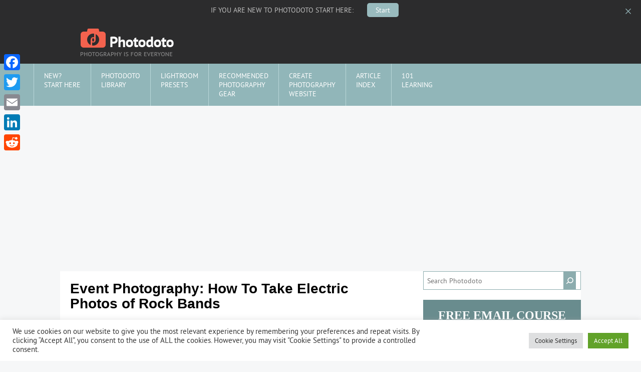

--- FILE ---
content_type: text/html; charset=UTF-8
request_url: https://www.photodoto.com/how-to-take-electric-candid-photos-of-rock-bands/
body_size: 31382
content:
<!DOCTYPE html><html lang="en-US" prefix="og: https://ogp.me/ns#"><head><meta charset="UTF-8"/>
<script>var __ezHttpConsent={setByCat:function(src,tagType,attributes,category,force,customSetScriptFn=null){var setScript=function(){if(force||window.ezTcfConsent[category]){if(typeof customSetScriptFn==='function'){customSetScriptFn();}else{var scriptElement=document.createElement(tagType);scriptElement.src=src;attributes.forEach(function(attr){for(var key in attr){if(attr.hasOwnProperty(key)){scriptElement.setAttribute(key,attr[key]);}}});var firstScript=document.getElementsByTagName(tagType)[0];firstScript.parentNode.insertBefore(scriptElement,firstScript);}}};if(force||(window.ezTcfConsent&&window.ezTcfConsent.loaded)){setScript();}else if(typeof getEzConsentData==="function"){getEzConsentData().then(function(ezTcfConsent){if(ezTcfConsent&&ezTcfConsent.loaded){setScript();}else{console.error("cannot get ez consent data");force=true;setScript();}});}else{force=true;setScript();console.error("getEzConsentData is not a function");}},};</script>
<script>var ezTcfConsent=window.ezTcfConsent?window.ezTcfConsent:{loaded:false,store_info:false,develop_and_improve_services:false,measure_ad_performance:false,measure_content_performance:false,select_basic_ads:false,create_ad_profile:false,select_personalized_ads:false,create_content_profile:false,select_personalized_content:false,understand_audiences:false,use_limited_data_to_select_content:false,};function getEzConsentData(){return new Promise(function(resolve){document.addEventListener("ezConsentEvent",function(event){var ezTcfConsent=event.detail.ezTcfConsent;resolve(ezTcfConsent);});});}</script>
<script>if(typeof _setEzCookies!=='function'){function _setEzCookies(ezConsentData){var cookies=window.ezCookieQueue;for(var i=0;i<cookies.length;i++){var cookie=cookies[i];if(ezConsentData&&ezConsentData.loaded&&ezConsentData[cookie.tcfCategory]){document.cookie=cookie.name+"="+cookie.value;}}}}
window.ezCookieQueue=window.ezCookieQueue||[];if(typeof addEzCookies!=='function'){function addEzCookies(arr){window.ezCookieQueue=[...window.ezCookieQueue,...arr];}}
addEzCookies([{name:"ezoab_125134",value:"mod10; Path=/; Domain=photodoto.com; Max-Age=7200",tcfCategory:"store_info",isEzoic:"true",},{name:"ezosuibasgeneris-1",value:"78eead5c-9cff-4f79-6211-d683a3052159; Path=/; Domain=photodoto.com; Expires=Tue, 26 Jan 2027 12:14:36 UTC; Secure; SameSite=None",tcfCategory:"understand_audiences",isEzoic:"true",}]);if(window.ezTcfConsent&&window.ezTcfConsent.loaded){_setEzCookies(window.ezTcfConsent);}else if(typeof getEzConsentData==="function"){getEzConsentData().then(function(ezTcfConsent){if(ezTcfConsent&&ezTcfConsent.loaded){_setEzCookies(window.ezTcfConsent);}else{console.error("cannot get ez consent data");_setEzCookies(window.ezTcfConsent);}});}else{console.error("getEzConsentData is not a function");_setEzCookies(window.ezTcfConsent);}</script><script type="text/javascript" data-ezscrex='false' data-cfasync='false'>window._ezaq = Object.assign({"edge_cache_status":11,"edge_response_time":298,"url":"https://www.photodoto.com/how-to-take-electric-candid-photos-of-rock-bands/"}, typeof window._ezaq !== "undefined" ? window._ezaq : {});</script><script type="text/javascript" data-ezscrex='false' data-cfasync='false'>window._ezaq = Object.assign({"ab_test_id":"mod10"}, typeof window._ezaq !== "undefined" ? window._ezaq : {});window.__ez=window.__ez||{};window.__ez.tf={"NewBanger":"lazyload"};</script><script type="text/javascript" data-ezscrex='false' data-cfasync='false'>window.ezDisableAds = true;</script>
<script data-ezscrex='false' data-cfasync='false' data-pagespeed-no-defer>var __ez=__ez||{};__ez.stms=Date.now();__ez.evt={};__ez.script={};__ez.ck=__ez.ck||{};__ez.template={};__ez.template.isOrig=true;__ez.queue=__ez.queue||function(){var e=0,i=0,t=[],n=!1,o=[],r=[],s=!0,a=function(e,i,n,o,r,s,a){var l=arguments.length>7&&void 0!==arguments[7]?arguments[7]:window,d=this;this.name=e,this.funcName=i,this.parameters=null===n?null:w(n)?n:[n],this.isBlock=o,this.blockedBy=r,this.deleteWhenComplete=s,this.isError=!1,this.isComplete=!1,this.isInitialized=!1,this.proceedIfError=a,this.fWindow=l,this.isTimeDelay=!1,this.process=function(){f("... func = "+e),d.isInitialized=!0,d.isComplete=!0,f("... func.apply: "+e);var i=d.funcName.split("."),n=null,o=this.fWindow||window;i.length>3||(n=3===i.length?o[i[0]][i[1]][i[2]]:2===i.length?o[i[0]][i[1]]:o[d.funcName]),null!=n&&n.apply(null,this.parameters),!0===d.deleteWhenComplete&&delete t[e],!0===d.isBlock&&(f("----- F'D: "+d.name),m())}},l=function(e,i,t,n,o,r,s){var a=arguments.length>7&&void 0!==arguments[7]?arguments[7]:window,l=this;this.name=e,this.path=i,this.async=o,this.defer=r,this.isBlock=t,this.blockedBy=n,this.isInitialized=!1,this.isError=!1,this.isComplete=!1,this.proceedIfError=s,this.fWindow=a,this.isTimeDelay=!1,this.isPath=function(e){return"/"===e[0]&&"/"!==e[1]},this.getSrc=function(e){return void 0!==window.__ezScriptHost&&this.isPath(e)&&"banger.js"!==this.name?window.__ezScriptHost+e:e},this.process=function(){l.isInitialized=!0,f("... file = "+e);var i=this.fWindow?this.fWindow.document:document,t=i.createElement("script");t.src=this.getSrc(this.path),!0===o?t.async=!0:!0===r&&(t.defer=!0),t.onerror=function(){var e={url:window.location.href,name:l.name,path:l.path,user_agent:window.navigator.userAgent};"undefined"!=typeof _ezaq&&(e.pageview_id=_ezaq.page_view_id);var i=encodeURIComponent(JSON.stringify(e)),t=new XMLHttpRequest;t.open("GET","//g.ezoic.net/ezqlog?d="+i,!0),t.send(),f("----- ERR'D: "+l.name),l.isError=!0,!0===l.isBlock&&m()},t.onreadystatechange=t.onload=function(){var e=t.readyState;f("----- F'D: "+l.name),e&&!/loaded|complete/.test(e)||(l.isComplete=!0,!0===l.isBlock&&m())},i.getElementsByTagName("head")[0].appendChild(t)}},d=function(e,i){this.name=e,this.path="",this.async=!1,this.defer=!1,this.isBlock=!1,this.blockedBy=[],this.isInitialized=!0,this.isError=!1,this.isComplete=i,this.proceedIfError=!1,this.isTimeDelay=!1,this.process=function(){}};function c(e,i,n,s,a,d,c,u,f){var m=new l(e,i,n,s,a,d,c,f);!0===u?o[e]=m:r[e]=m,t[e]=m,h(m)}function h(e){!0!==u(e)&&0!=s&&e.process()}function u(e){if(!0===e.isTimeDelay&&!1===n)return f(e.name+" blocked = TIME DELAY!"),!0;if(w(e.blockedBy))for(var i=0;i<e.blockedBy.length;i++){var o=e.blockedBy[i];if(!1===t.hasOwnProperty(o))return f(e.name+" blocked = "+o),!0;if(!0===e.proceedIfError&&!0===t[o].isError)return!1;if(!1===t[o].isComplete)return f(e.name+" blocked = "+o),!0}return!1}function f(e){var i=window.location.href,t=new RegExp("[?&]ezq=([^&#]*)","i").exec(i);"1"===(t?t[1]:null)&&console.debug(e)}function m(){++e>200||(f("let's go"),p(o),p(r))}function p(e){for(var i in e)if(!1!==e.hasOwnProperty(i)){var t=e[i];!0===t.isComplete||u(t)||!0===t.isInitialized||!0===t.isError?!0===t.isError?f(t.name+": error"):!0===t.isComplete?f(t.name+": complete already"):!0===t.isInitialized&&f(t.name+": initialized already"):t.process()}}function w(e){return"[object Array]"==Object.prototype.toString.call(e)}return window.addEventListener("load",(function(){setTimeout((function(){n=!0,f("TDELAY -----"),m()}),5e3)}),!1),{addFile:c,addFileOnce:function(e,i,n,o,r,s,a,l,d){t[e]||c(e,i,n,o,r,s,a,l,d)},addDelayFile:function(e,i){var n=new l(e,i,!1,[],!1,!1,!0);n.isTimeDelay=!0,f(e+" ...  FILE! TDELAY"),r[e]=n,t[e]=n,h(n)},addFunc:function(e,n,s,l,d,c,u,f,m,p){!0===c&&(e=e+"_"+i++);var w=new a(e,n,s,l,d,u,f,p);!0===m?o[e]=w:r[e]=w,t[e]=w,h(w)},addDelayFunc:function(e,i,n){var o=new a(e,i,n,!1,[],!0,!0);o.isTimeDelay=!0,f(e+" ...  FUNCTION! TDELAY"),r[e]=o,t[e]=o,h(o)},items:t,processAll:m,setallowLoad:function(e){s=e},markLoaded:function(e){if(e&&0!==e.length){if(e in t){var i=t[e];!0===i.isComplete?f(i.name+" "+e+": error loaded duplicate"):(i.isComplete=!0,i.isInitialized=!0)}else t[e]=new d(e,!0);f("markLoaded dummyfile: "+t[e].name)}},logWhatsBlocked:function(){for(var e in t)!1!==t.hasOwnProperty(e)&&u(t[e])}}}();__ez.evt.add=function(e,t,n){e.addEventListener?e.addEventListener(t,n,!1):e.attachEvent?e.attachEvent("on"+t,n):e["on"+t]=n()},__ez.evt.remove=function(e,t,n){e.removeEventListener?e.removeEventListener(t,n,!1):e.detachEvent?e.detachEvent("on"+t,n):delete e["on"+t]};__ez.script.add=function(e){var t=document.createElement("script");t.src=e,t.async=!0,t.type="text/javascript",document.getElementsByTagName("head")[0].appendChild(t)};__ez.dot=__ez.dot||{};__ez.queue.addFileOnce('/detroitchicago/boise.js', '/detroitchicago/boise.js?gcb=195-4&cb=5', true, [], true, false, true, false);__ez.queue.addFileOnce('/parsonsmaize/abilene.js', '/parsonsmaize/abilene.js?gcb=195-4&cb=e80eca0cdb', true, [], true, false, true, false);__ez.queue.addFileOnce('/parsonsmaize/mulvane.js', '/parsonsmaize/mulvane.js?gcb=195-4&cb=e75e48eec0', true, ['/parsonsmaize/abilene.js'], true, false, true, false);__ez.queue.addFileOnce('/detroitchicago/birmingham.js', '/detroitchicago/birmingham.js?gcb=195-4&cb=539c47377c', true, ['/parsonsmaize/abilene.js'], true, false, true, false);</script>
<script data-ezscrex="false" type="text/javascript" data-cfasync="false">window._ezaq = Object.assign({"ad_cache_level":0,"adpicker_placement_cnt":0,"ai_placeholder_cache_level":0,"ai_placeholder_placement_cnt":-1,"article_category":"01-photography-tips-tricks","author":"Benjamin Jenks","domain":"photodoto.com","domain_id":125134,"ezcache_level":0,"ezcache_skip_code":14,"has_bad_image":0,"has_bad_words":0,"is_sitespeed":0,"lt_cache_level":0,"publish_date":"2014-08-13","response_size":113992,"response_size_orig":108234,"response_time_orig":284,"template_id":5,"url":"https://www.photodoto.com/how-to-take-electric-candid-photos-of-rock-bands/","word_count":0,"worst_bad_word_level":0}, typeof window._ezaq !== "undefined" ? window._ezaq : {});__ez.queue.markLoaded('ezaqBaseReady');</script>
<script type='text/javascript' data-ezscrex='false' data-cfasync='false'>
window.ezAnalyticsStatic = true;

function analyticsAddScript(script) {
	var ezDynamic = document.createElement('script');
	ezDynamic.type = 'text/javascript';
	ezDynamic.innerHTML = script;
	document.head.appendChild(ezDynamic);
}
function getCookiesWithPrefix() {
    var allCookies = document.cookie.split(';');
    var cookiesWithPrefix = {};

    for (var i = 0; i < allCookies.length; i++) {
        var cookie = allCookies[i].trim();

        for (var j = 0; j < arguments.length; j++) {
            var prefix = arguments[j];
            if (cookie.indexOf(prefix) === 0) {
                var cookieParts = cookie.split('=');
                var cookieName = cookieParts[0];
                var cookieValue = cookieParts.slice(1).join('=');
                cookiesWithPrefix[cookieName] = decodeURIComponent(cookieValue);
                break; // Once matched, no need to check other prefixes
            }
        }
    }

    return cookiesWithPrefix;
}
function productAnalytics() {
	var d = {"pr":[6],"omd5":"4cbeef545b4b978052e15b9c3601df10","nar":"risk score"};
	d.u = _ezaq.url;
	d.p = _ezaq.page_view_id;
	d.v = _ezaq.visit_uuid;
	d.ab = _ezaq.ab_test_id;
	d.e = JSON.stringify(_ezaq);
	d.ref = document.referrer;
	d.c = getCookiesWithPrefix('active_template', 'ez', 'lp_');
	if(typeof ez_utmParams !== 'undefined') {
		d.utm = ez_utmParams;
	}

	var dataText = JSON.stringify(d);
	var xhr = new XMLHttpRequest();
	xhr.open('POST','/ezais/analytics?cb=1', true);
	xhr.onload = function () {
		if (xhr.status!=200) {
            return;
		}

        if(document.readyState !== 'loading') {
            analyticsAddScript(xhr.response);
            return;
        }

        var eventFunc = function() {
            if(document.readyState === 'loading') {
                return;
            }
            document.removeEventListener('readystatechange', eventFunc, false);
            analyticsAddScript(xhr.response);
        };

        document.addEventListener('readystatechange', eventFunc, false);
	};
	xhr.setRequestHeader('Content-Type','text/plain');
	xhr.send(dataText);
}
__ez.queue.addFunc("productAnalytics", "productAnalytics", null, true, ['ezaqBaseReady'], false, false, false, true);
</script><base href="https://www.photodoto.com/how-to-take-electric-candid-photos-of-rock-bands/"/>
	
	<meta name="viewport" content="width=device-width, initial-scale=1"/>
	
<script>
var scrollpos = window.scrollY;
var header = document.getElementById("frmstick");

function add_class_on_scroll() {
    header.classList.add("fade-in");
}

function remove_class_on_scroll() {
    header.classList.remove("fade-in");
}

window.addEventListener('scroll', function(){ 
    //Here you forgot to update the value
    scrollpos = window.scrollY;

    if(scrollpos > 600){
        add_class_on_scroll();
    }
    else {
        remove_class_on_scroll();
    }
    console.log(scrollpos);
});
</script>	

	
<!-- Search Engine Optimization by Rank Math PRO - https://rankmath.com/ -->
<title>Event Photography: How To Take Electric Photos of Rock Bands</title>
<meta name="description" content="These tips are made up for event photographers and the ones who want to capture electric photos of rock bands!"/>
<meta name="robots" content="follow, index, max-snippet:-1, max-video-preview:-1, max-image-preview:large"/>
<link rel="canonical" href="https://www.photodoto.com/how-to-take-electric-candid-photos-of-rock-bands/"/>
<meta property="og:locale" content="en_US"/>
<meta property="og:type" content="article"/>
<meta property="og:title" content="Event Photography: How To Take Electric Photos of Rock Bands"/>
<meta property="og:description" content="These tips are made up for event photographers and the ones who want to capture electric photos of rock bands!"/>
<meta property="og:url" content="https://www.photodoto.com/how-to-take-electric-candid-photos-of-rock-bands/"/>
<meta property="og:site_name" content="Photodoto"/>
<meta property="article:publisher" content="https://www.facebook.com/photodoto/"/>
<meta property="article:section" content="Photography Tips &amp; Tricks"/>
<meta property="og:image" content="https://www.photodoto.com/wp-content/uploads/2014/08/rock-bands-photography.jpg"/>
<meta property="og:image:secure_url" content="https://www.photodoto.com/wp-content/uploads/2014/08/rock-bands-photography.jpg"/>
<meta property="og:image:width" content="600"/>
<meta property="og:image:height" content="380"/>
<meta property="og:image:alt" content="photos of rock bands"/>
<meta property="og:image:type" content="image/jpeg"/>
<meta property="article:published_time" content="2014-08-13T05:21:16+00:00"/>
<meta name="twitter:card" content="summary_large_image"/>
<meta name="twitter:title" content="Event Photography: How To Take Electric Photos of Rock Bands"/>
<meta name="twitter:description" content="These tips are made up for event photographers and the ones who want to capture electric photos of rock bands!"/>
<meta name="twitter:image" content="https://www.photodoto.com/wp-content/uploads/2014/08/rock-bands-photography.jpg"/>
<meta name="twitter:label1" content="Written by"/>
<meta name="twitter:data1" content="Benjamin Jenks"/>
<meta name="twitter:label2" content="Time to read"/>
<meta name="twitter:data2" content="6 minutes"/>
<script type="application/ld+json" class="rank-math-schema-pro">{"@context":"https://schema.org","@graph":[{"@type":["Person","Organization"],"@id":"https://www.photodoto.com/#person","name":"Photodoto","sameAs":["https://www.facebook.com/photodoto/"],"logo":{"@type":"ImageObject","@id":"https://www.photodoto.com/#logo","url":"https://www.photodoto.com/wp-content/uploads/2021/11/logo.png","contentUrl":"https://www.photodoto.com/wp-content/uploads/2021/11/logo.png","caption":"Photodoto","inLanguage":"en-US","width":"187","height":"55"},"image":{"@type":"ImageObject","@id":"https://www.photodoto.com/#logo","url":"https://www.photodoto.com/wp-content/uploads/2021/11/logo.png","contentUrl":"https://www.photodoto.com/wp-content/uploads/2021/11/logo.png","caption":"Photodoto","inLanguage":"en-US","width":"187","height":"55"}},{"@type":"WebSite","@id":"https://www.photodoto.com/#website","url":"https://www.photodoto.com","name":"Photodoto","publisher":{"@id":"https://www.photodoto.com/#person"},"inLanguage":"en-US"},{"@type":"WebPage","@id":"https://www.photodoto.com/how-to-take-electric-candid-photos-of-rock-bands/#webpage","url":"https://www.photodoto.com/how-to-take-electric-candid-photos-of-rock-bands/","name":"Event Photography: How To Take Electric Photos of Rock Bands","datePublished":"2014-08-13T05:21:16+00:00","dateModified":"2014-08-13T05:21:16+00:00","isPartOf":{"@id":"https://www.photodoto.com/#website"},"inLanguage":"en-US"},{"@type":"Person","@id":"https://www.photodoto.com/author/benjaminjenks/","name":"Benjamin Jenks","url":"https://www.photodoto.com/author/benjaminjenks/","image":{"@type":"ImageObject","@id":"https://secure.gravatar.com/avatar/e8e967b4da0caa226ab122c13319836cde01684327643cd8084f023e6b594e8c?s=96&amp;d=mm&amp;r=g","url":"https://secure.gravatar.com/avatar/e8e967b4da0caa226ab122c13319836cde01684327643cd8084f023e6b594e8c?s=96&amp;d=mm&amp;r=g","caption":"Benjamin Jenks","inLanguage":"en-US"},"sameAs":["http://www.adventuresauce.com"]},{"@type":"BlogPosting","headline":"Event Photography: How To Take Electric Photos of Rock Bands","keywords":"photos of rock bands","datePublished":"2014-08-13T05:21:16+00:00","dateModified":"2014-08-13T05:21:16+00:00","author":{"@id":"https://www.photodoto.com/author/benjaminjenks/","name":"Benjamin Jenks"},"publisher":{"@id":"https://www.photodoto.com/#person"},"description":"These tips are made up for event photographers and the ones who want to capture electric photos of rock bands!","name":"Event Photography: How To Take Electric Photos of Rock Bands","@id":"https://www.photodoto.com/how-to-take-electric-candid-photos-of-rock-bands/#richSnippet","isPartOf":{"@id":"https://www.photodoto.com/how-to-take-electric-candid-photos-of-rock-bands/#webpage"},"inLanguage":"en-US","mainEntityOfPage":{"@id":"https://www.photodoto.com/how-to-take-electric-candid-photos-of-rock-bands/#webpage"}}]}</script>
<!-- /Rank Math WordPress SEO plugin -->

<link rel="dns-prefetch" href="//static.addtoany.com"/>
<link rel="dns-prefetch" href="//www.photodoto.com"/>
<link rel="dns-prefetch" href="//use.fontawesome.com"/>
<link rel="alternate" title="oEmbed (JSON)" type="application/json+oembed" href="https://www.photodoto.com/wp-json/oembed/1.0/embed?url=https%3A%2F%2Fwww.photodoto.com%2Fhow-to-take-electric-candid-photos-of-rock-bands%2F"/>
<link rel="alternate" title="oEmbed (XML)" type="text/xml+oembed" href="https://www.photodoto.com/wp-json/oembed/1.0/embed?url=https%3A%2F%2Fwww.photodoto.com%2Fhow-to-take-electric-candid-photos-of-rock-bands%2F&amp;format=xml"/>
<style id="wp-img-auto-sizes-contain-inline-css">
img:is([sizes=auto i],[sizes^="auto," i]){contain-intrinsic-size:3000px 1500px}
/*# sourceURL=wp-img-auto-sizes-contain-inline-css */
</style>
<style id="wp-emoji-styles-inline-css">

	img.wp-smiley, img.emoji {
		display: inline !important;
		border: none !important;
		box-shadow: none !important;
		height: 1em !important;
		width: 1em !important;
		margin: 0 0.07em !important;
		vertical-align: -0.1em !important;
		background: none !important;
		padding: 0 !important;
	}
/*# sourceURL=wp-emoji-styles-inline-css */
</style>
<style id="classic-theme-styles-inline-css">
/*! This file is auto-generated */
.wp-block-button__link{color:#fff;background-color:#32373c;border-radius:9999px;box-shadow:none;text-decoration:none;padding:calc(.667em + 2px) calc(1.333em + 2px);font-size:1.125em}.wp-block-file__button{background:#32373c;color:#fff;text-decoration:none}
/*# sourceURL=/wp-includes/css/classic-themes.min.css */
</style>
<link rel="stylesheet" id="twenty-twenty-one-custom-color-overrides-css" href="https://www.photodoto.com/wp-content/themes/twentytwentyone/assets/css/custom-color-overrides.css?ver=1.0.0" media="all"/>
<style id="twenty-twenty-one-custom-color-overrides-inline-css">
:root .editor-styles-wrapper{--global--color-background: #f6f7f8;--global--color-primary: #000;--global--color-secondary: #000;--button--color-background: #000;--button--color-text-hover: #000;}
/*# sourceURL=twenty-twenty-one-custom-color-overrides-inline-css */
</style>
<link rel="stylesheet" id="cookie-law-info-css" href="https://www.photodoto.com/wp-content/plugins/cookie-law-info/legacy/public/css/cookie-law-info-public.css?ver=3.3.9.1" media="all"/>
<link rel="stylesheet" id="cookie-law-info-gdpr-css" href="https://www.photodoto.com/wp-content/plugins/cookie-law-info/legacy/public/css/cookie-law-info-gdpr.css?ver=3.3.9.1" media="all"/>
<link rel="stylesheet" id="rt-fontawsome-css" href="https://www.photodoto.com/wp-content/plugins/the-post-grid/assets/vendor/font-awesome/css/font-awesome.min.css?ver=7.8.8" media="all"/>
<link rel="stylesheet" id="rt-tpg-css" href="https://www.photodoto.com/wp-content/plugins/the-post-grid/assets/css/thepostgrid.min.css?ver=7.8.8" media="all"/>
<link rel="stylesheet" id="wp-date-remover-css" href="https://www.photodoto.com/wp-content/plugins/wp-date-remover/public/css/wp-date-remover-public.css?ver=1.0.0" media="all"/>
<link rel="stylesheet" id="bootstrap-css-css" href="https://www.photodoto.com/wp-content/themes/twenty-twenty-one-child/bootstrap/css/bootstrap.min.css" media="all"/>
<link rel="stylesheet" id="crunchify-font-awesome-css" href="https://use.fontawesome.com/releases/v5.15.4/css/all.css?ver=6.9" media="all"/>
<link rel="stylesheet" id="twenty-twenty-one-style-css" href="https://www.photodoto.com/wp-content/themes/twentytwentyone/style.css?ver=1.0.0" media="all"/>
<style id="twenty-twenty-one-style-inline-css">
:root{--global--color-background: #f6f7f8;--global--color-primary: #000;--global--color-secondary: #000;--button--color-background: #000;--button--color-text-hover: #000;}
/*# sourceURL=twenty-twenty-one-style-inline-css */
</style>
<link rel="stylesheet" id="twenty-twenty-one-print-style-css" href="https://www.photodoto.com/wp-content/themes/twentytwentyone/assets/css/print.css?ver=1.0.0" media="print"/>
<link rel="stylesheet" id="addtoany-css" href="https://www.photodoto.com/wp-content/plugins/add-to-any/addtoany.min.css?ver=1.16" media="all"/>
<link rel="stylesheet" id="__EPYT__style-css" href="https://www.photodoto.com/wp-content/plugins/youtube-embed-plus/styles/ytprefs.min.css?ver=14.2.4" media="all"/>
<style id="__EPYT__style-inline-css">

                .epyt-gallery-thumb {
                        width: 33.333%;
                }
                
/*# sourceURL=__EPYT__style-inline-css */
</style>
<script id="addtoany-core-js-before">
window.a2a_config=window.a2a_config||{};a2a_config.callbacks=[];a2a_config.overlays=[];a2a_config.templates={};

//# sourceURL=addtoany-core-js-before
</script>
<script defer="" src="https://static.addtoany.com/menu/page.js" id="addtoany-core-js"></script>
<script src="https://www.photodoto.com/wp-includes/js/jquery/jquery.min.js?ver=3.7.1" id="jquery-core-js"></script>
<script src="https://www.photodoto.com/wp-includes/js/jquery/jquery-migrate.min.js?ver=3.4.1" id="jquery-migrate-js"></script>
<script defer="" src="https://www.photodoto.com/wp-content/plugins/add-to-any/addtoany.min.js?ver=1.1" id="addtoany-jquery-js"></script>
<script id="cookie-law-info-js-extra">
var Cli_Data = {"nn_cookie_ids":[],"cookielist":[],"non_necessary_cookies":[],"ccpaEnabled":"","ccpaRegionBased":"","ccpaBarEnabled":"","strictlyEnabled":["necessary","obligatoire"],"ccpaType":"gdpr","js_blocking":"1","custom_integration":"","triggerDomRefresh":"","secure_cookies":""};
var cli_cookiebar_settings = {"animate_speed_hide":"500","animate_speed_show":"500","background":"#FFF","border":"#b1a6a6c2","border_on":"","button_1_button_colour":"#61a229","button_1_button_hover":"#4e8221","button_1_link_colour":"#fff","button_1_as_button":"1","button_1_new_win":"","button_2_button_colour":"#333","button_2_button_hover":"#292929","button_2_link_colour":"#444","button_2_as_button":"","button_2_hidebar":"","button_3_button_colour":"#dedfe0","button_3_button_hover":"#b2b2b3","button_3_link_colour":"#333333","button_3_as_button":"1","button_3_new_win":"","button_4_button_colour":"#dedfe0","button_4_button_hover":"#b2b2b3","button_4_link_colour":"#333333","button_4_as_button":"1","button_7_button_colour":"#61a229","button_7_button_hover":"#4e8221","button_7_link_colour":"#fff","button_7_as_button":"1","button_7_new_win":"","font_family":"inherit","header_fix":"","notify_animate_hide":"1","notify_animate_show":"","notify_div_id":"#cookie-law-info-bar","notify_position_horizontal":"right","notify_position_vertical":"bottom","scroll_close":"","scroll_close_reload":"","accept_close_reload":"","reject_close_reload":"","showagain_tab":"","showagain_background":"#fff","showagain_border":"#000","showagain_div_id":"#cookie-law-info-again","showagain_x_position":"100px","text":"#333333","show_once_yn":"","show_once":"10000","logging_on":"","as_popup":"","popup_overlay":"1","bar_heading_text":"","cookie_bar_as":"banner","popup_showagain_position":"bottom-right","widget_position":"left"};
var log_object = {"ajax_url":"https://www.photodoto.com/wp-admin/admin-ajax.php"};
//# sourceURL=cookie-law-info-js-extra
</script>
<script src="https://www.photodoto.com/wp-content/plugins/cookie-law-info/legacy/public/js/cookie-law-info-public.js?ver=3.3.9.1" id="cookie-law-info-js"></script>
<script src="https://www.photodoto.com/wp-content/plugins/wp-date-remover/public/js/wp-date-remover-public.js?ver=1.0.0" id="wp-date-remover-js"></script>
<script id="twenty-twenty-one-ie11-polyfills-js-after">
( Element.prototype.matches && Element.prototype.closest && window.NodeList && NodeList.prototype.forEach ) || document.write( '<script src="https://www.photodoto.com/wp-content/themes/twentytwentyone/assets/js/polyfills.js?ver=1.0.0"></scr' + 'ipt>' );
//# sourceURL=twenty-twenty-one-ie11-polyfills-js-after
</script>
<script src="https://www.photodoto.com/wp-content/themes/twentytwentyone/assets/js/primary-navigation.js?ver=1.0.0" id="twenty-twenty-one-primary-navigation-script-js" defer="" data-wp-strategy="defer"></script>
<script id="__ytprefs__-js-extra">
var _EPYT_ = {"ajaxurl":"https://www.photodoto.com/wp-admin/admin-ajax.php","security":"98dfe30918","gallery_scrolloffset":"20","eppathtoscripts":"https://www.photodoto.com/wp-content/plugins/youtube-embed-plus/scripts/","eppath":"https://www.photodoto.com/wp-content/plugins/youtube-embed-plus/","epresponsiveselector":"[\"iframe.__youtube_prefs_widget__\"]","epdovol":"1","version":"14.2.4","evselector":"iframe.__youtube_prefs__[src], iframe[src*=\"youtube.com/embed/\"], iframe[src*=\"youtube-nocookie.com/embed/\"]","ajax_compat":"","maxres_facade":"eager","ytapi_load":"light","pause_others":"","stopMobileBuffer":"1","facade_mode":"","not_live_on_channel":""};
//# sourceURL=__ytprefs__-js-extra
</script>
<script src="https://www.photodoto.com/wp-content/plugins/youtube-embed-plus/scripts/ytprefs.min.js?ver=14.2.4" id="__ytprefs__-js"></script>
<link rel="https://api.w.org/" href="https://www.photodoto.com/wp-json/"/><link rel="alternate" title="JSON" type="application/json" href="https://www.photodoto.com/wp-json/wp/v2/posts/22753"/><!-- Global site tag (gtag.js) - Google Analytics -->
<script async="" src="https://www.googletagmanager.com/gtag/js?id=UA-31991115-1"></script>
<script>
  window.dataLayer = window.dataLayer || [];
  function gtag(){dataLayer.push(arguments);}
  gtag('js', new Date());

  gtag('config', 'UA-31991115-1');
</script>


<!-- Global site tag (gtag.js) - Google Analytics -->
<script async="" src="https://www.googletagmanager.com/gtag/js?id=G-1N4K9Y1KY8"></script>
<script>
  window.dataLayer = window.dataLayer || [];
  function gtag(){dataLayer.push(arguments);}
  gtag('js', new Date());

  gtag('config', 'G-1N4K9Y1KY8');
</script>		<script type="text/javascript" async="" defer="" data-pin-color="red" data-pin-hover="true" src="https://www.photodoto.com/wp-content/plugins/pinterest-pin-it-button-on-image-hover-and-post/js/pinit.js"></script>
		        <style>
            :root {
                --tpg-primary-color: #0d6efd;
                --tpg-secondary-color: #0654c4;
                --tpg-primary-light: #c4d0ff
            }

                        body .rt-tpg-container .rt-loading,
            body #bottom-script-loader .rt-ball-clip-rotate {
                color: #0367bf !important;
            }

                    </style>
		<link rel="pingback" href="https://www.photodoto.com/xmlrpc.php"/><style id="custom-background-css">
body.custom-background { background-color: #f6f7f8; }
</style>
			<style id="wp-custom-css">
			@font-face {font-family:'PT Sans';src: url('https://www.photodoto.com/wp-content/themes/twenty-twenty-one-child/fonts/ptsans-regular-webfont.woff2') format('woff2'),url('https://www.photodoto.com/wp-content/themes/twenty-twenty-one-child/fonts/ptsans-regular-webfont.woff') format('woff');font-weight: normal;font-style: normal;}

body{font-family:"Pt Sans", Helvetica, sans-serif;line-height:23px;color:#343433;font-weight:normal}
.post-thumbnail, .entry-content .wp-audio-shortcode, .entry-content > :not(.alignwide):not(.alignfull):not(.alignleft):not(.alignright):not(.wp-block-separator):not(.woocommerce), [class*="inner-container"] > :not(.entry-content):not(.alignwide):not(.alignfull):not(.alignleft):not(.alignright):not(.wp-block-separator):not(.woocommerce), .default-max-width{max-width:100%}
.entry-content{max-width:1040px;padding:20px;background:white}
.cat-post-cont .entry-content{padding:0}
.widget-area{grid-template-columns: repeat(1, 1fr);margin: 0 auto;padding: 30px 0 70px;}
.footer-txt{text-align:center;line-height:23px}
.site-footer{display:none}
.widget-area, .pagination, .comments-pagination, .post-navigation, .site-footer, .site-header, .alignwide, .wide-max-width{max-width:1040px}
.site-logo{text-align:left}
.wp-custom-logo .site-header{max-width:960px;padding:0}
.site-footer > *, .widget-area > *{margin:0}
.widget-area a,a{text-decoration:none}
.widget-area a:hover{text-decoration:underline}
.header-top{background:#2c2c2d}
.header-top p{text-align: center;font-size: 14px;line-height: 23px;font-weight: normal;color: #bebebe;}
.header-top p span.btn a{padding: 5px 17px 5px 17px;color: #FFF;font-size: 14px;background: #99bbbe;margin: 0 0 0 10px;border-radius:5px}
.custom-header{background:#2c2c2d}
.site-navig{background:#91b6b9}
.primary-navigation{max-width:1120px;margin:0 auto}
a:focus{text-decoration:none !important;background:inherit!important;}
.primary-navigation a:hover{text-decoration:none}
.has-background-white .site a:focus:not(.wp-block-button__link):not(.wp-block-file__button){color:inherit}
.primary-navigation a{font-size: 14px;line-height: 18px;color: white;font-weight: 400;font-family: 'PT Sans', sans-serif;text-transform: uppercase;padding: 15px 20px!important;border-left: 1px solid #b9d7d9;}
.primary-navigation a:link{color:white}
.primary-navigation a:hover{background:#729396}
li.current-menu-item > a{background:white;border-top:5px solid #f3624e}
.primary-navigation li.current-menu-item a:link{color:#333333;text-decoration:none}
.primary-navigation li.current-menu-item a:link:hover{background:white;text-decoration:none}
.widget-area ul.menu{/*display: inline-flex;*/}
.menu-footer-menu-container{text-align:center}
.widget-area li.menu-item a{font-size: 14px;line-height: 20px;padding: 0 10px;border-right: 1px solid #77a4a8;}
.widget-area a:link{color:#77a4a8}
.widget-area a:link:hover{color:#77a4a8}
.widget-area ul li{display:inline}
.row{margin:0}
.row>*{padding:0}
.rt-detail .entry-title{overflow: hidden;display: -webkit-box;-webkit-line-clamp: 4;-webkit-box-orient: vertical;margin:0!important;padding:0}
.sec-title{font-family: "Lato", sans-serif;line-height:1;margin: 0!important;padding:30px 0 0;}
.sec-title:before,.sec-title:after {content: "";width: 10%;height: 1px;background: #91b6b9;display: inline-block;vertical-align: middle;margin: 10px;}
.wp-block-columns .wp-block-column > *{margin-bottom:0}
.wp-block-buttons>.wp-block-button.hm-btn{width: 100%;text-align: center;}
.wp-block-buttons>.wp-block-button.hm-btn .wp-block-button__link{padding:12px 24px;text-transform: uppercase;font-size: 15px;font-family: "Lato", sans-serif;transition:ease-in-out 0.7s all;border:0}
.wp-block-columns .wp-block-column > .wp-block-buttons.alignfull{margin-top:0}
.wp-block-buttons>.wp-block-button.hm-btn .wp-block-button__link:hover{background:black!important;color:white!important}
.rt-img-responsive{width:100%;max-height:100px;min-height:100px}
.wp-block-search button.wp-block-search__button.has-icon{border: 0;background:#8cacae!important;color:white!important;padding:0}
.aside-col button.wp-block-search__button.has-icon{border: 0;background:#8cacae!important;color:white!important;padding:0}
.wp-block-search .wp-block-search__input{border:0;padding:5px;font-size:14px}
.aside-col .wp-block-search__input{border:0;padding:5px;font-size:14px;width:88%}
.wp-block-columns .wp-block-column > .search-aside{border:1px solid #8cacae;margin:30px 0 0}
.wp-block-search button.wp-block-search__button.has-icon svg{width:25px;height:35px}
:focus{outline:0!important;border:0!important}
.subscribe_form{margin-bottom: 20px;background-color: #fff;}
.subscribe_form__title{padding: 20px 10px;font-size:24px;background: #698c8e;text-align: center;font-family: 'Scolar Bold';font-weight: bold;text-transform: uppercase;color: #FFF;word-spacing: 5}
.subscribe_form__descr {border-left: 1px solid #d2eaea;border-right: 1px solid #d2eaea;height: 165px;background:url(/wp-content/uploads/2021/12/subscribe_form.png) no-repeat right bottom;}
.subscribe_form__descr article {padding: 45px 0px 0px 20px;color: #f3614d;font-family: 'Open Sans', sans-serif;text-transform: uppercase;font-size: 21px;letter-spacing: -1px;}
.subscribe_form__descr span {font-weight: 600;font-size:33px;display: inline-block;margin-bottom: 5px;letter-spacing: -1.5px;}
.subscribe_form__descr i {font-size: 27px;font-style: normal;display: inline-block;margin-bottom: 4px;}
.sidebar-form-custom {position: relative;background: #d2eaea;padding: 15px 20px 2px;color: #698c8e;font-size: 14px;line-height: 18px;margin: 0;}
.sidebar-form-custom {color: #698c8e;font-size: 14px;line-height: 18px;}
.sidebar-form-custom #mc4wp-form-1 .mc4wp-form-fields input{width: 100%;padding: 6px 10px;color: #acb4b5;background: #fff;border-radius: 5px;-moz-border-radius: 5px;-webkit-border-radius: 5px;height: inherit;border: none;font-size: 16px;margin: 15px auto 0 auto !important;}
.sidebar-form-custom #mc4wp-form-1 .mc4wp-form-fields input[type="submit"] {width: 100%;height: 48px;font-size: 24px;text-transform: uppercase;border: none;color: #fff !important;background: url(/wp-content/uploads/2021/12/sign.png) center top no-repeat !important;transition: none;font-family: 'Scolar Bold';font-weight: bold;text-shadow: 0px 1px #c93125;margin-top: 0 !important;background-size:cover}
.sidebar-form-custom label{font-size:14px;color: #698c8e;line-height: 18px;font-weight:normal;}
.sidebar-form-custom p{margin:0 0 25px 0}
.singular .entry-header{display:none}
.pg-title{color: #A5CACD;font-family: "PT Sans", Sans-serif;font-size: 84px;font-weight: 700;text-transform: uppercase;line-height: 92px;letter-spacing:-3px;text-align:center;border-bottom:1px solid #eaf1f2;}
.sub-title-txt{font-family:"PT Sans", Sans-serif;font-weight: 400;text-transform: uppercase;line-height:28px;margin: 0!important;padding: 10px 0 0;text-align: center;}
.wp-block-columns .wp-block-column hr.line-sep{max-width:100%;width:100%;height:5px!important}
.para-txt{font-family:"PT Sans", Sans-serif;line-height:23px}
.subscribe-box {max-width:659px;height: 221px;margin: 0 auto 42px;position: relative;background:url(/wp-content/themes/twenty-twenty-one-child/images/subscribe.jpg) 0 0 no-repeat;}
.box-inner{padding:30px 120px 20px 120px;}
.wp-block-columns .wp-block-column .subscribe-box{margin-bottom:50px}
.box-title{display: block;margin: 0 0 -1px;font-size: 34px;line-height: 40px;color: #506163;font-family: 'PT Sans', sans-serif;font-weight: 700;text-align: center;}
.box-subtitle{display: block;font-size: 14px;line-height: 18px;color: #506163;font-family: 'PT Sans', sans-serif;font-weight: 400;text-align: center;margin: 0;}
.photography-form{position: relative;background: #d2eaea;padding: 20px;color: #698c8e;font-size: 14px;line-height: 18px;margin-top:25px;}
.sec-title.no-line:after,.sec-title.no-line:before{display:none}
.list-txt{font-family:"PT Sans", Sans-serif;line-height:23px}
.list-txt li a{color:#99bbbe}
.list-txt li a:hover{color:#f3624e}
.list-txt li:hover{color:#f3624e}
.wp-block-columns .wp-block-column .list-txt{padding:0 20px;margin:10px 0}
.post-listing.wp-block-latest-posts > li > a{font-size:17px;font-family:"PT Sans", sans-serif;color:#77a4a8;border-bottom: 1px solid #e6e6e6;}
.wp-block-column .post-listing.wp-block-latest-posts.wp-block-latest-posts__list li{line-height:23px;margin: 0 0 8px 30px;color: #77a4a8;display: inline-flex;width: 100%;}
.wp-block-column .post-listing.wp-block-latest-posts.wp-block-latest-posts__list li:before{content:"◆";padding:0 5px 0 0;}
.cat-titl{font-size:17px;display:inline-flex}
.cat-titl a{color:#77a4a8}
.cat-titl:before{content:"◆";padding:0 5px 0 0;color:#77a4a8}
.wp-block-columns .wp-block-column .post-listing{margin:10px 0 0}
.entry-footer{display:none}
.photography-form #yikes-easy-mc-form-1-EMAIL{height: 30px;background: #f3f3f3;margin:0}
.photography-form .yikes-easy-mc-submit-button.yikes-easy-mc-submit-button-1.btn.btn-primary{margin:0;background: #f3624e}
.wp-block-columns .wp-block-column .page-title-txt{font-weight:600}
p.page-sub-title.has-text-color a{color:#77a4a8;font-weight:600}
p.page-sub-title.has-text-color{font-weight:600}
.entry-content hr.wp-block-separator.has-background.full-line{width:100%}
.sub-hd{font-weight:600}
.wp-block-columns .wp-block-column p.para-txt.pad-mar{margin-top:0;padding:0 0 0 20px;}
.wp-block-columns .wp-block-column p.para-txt.marg{margin-top:10px}
.primary-navigation a:visited{color:white}
.primary-navigation li.current-menu-item > a{color:black}
.wp-block-columns .wp-block-column .pg-title.bg{text-transform: none;font-size: 46px;line-height:1;letter-spacing: inherit;color:white;border:0;padding:20px 0 0!important}
.wp-block-columns .wp-block-column .pg-top-block.bg{background:url(/wp-content/uploads/2021/12/red-bg.png) no-repeat center center;background-size:cover}
.wp-block-columns .wp-block-column .sub-title-txt.wt{color:white;text-transform: none;letter-spacing: inherit;}
p.para-txt.marg-tit{margin-top:15px}
.rec-col{padding:20px 10px;border:1px solid #E5E5E5;transition:ease-in-out 0.7s all}
.rec-col:hover{border:2px solid #f3624e}
.rec-col.bg:hover{border:1px solid #E5E5E5;background:#ecfcfd}
.wp-block-columns .wp-block-column .rec-col-hd{margin-top:0;font-weight:700;font-family:"PT Sans", Sans-serif}
.wp-block-columns .wp-block-column .rec-col-sub-hd{font-weight:600;letter-spacing:0;padding:0 10px !important;margin-top:20px}
.wp-block-columns.full-wide-row{padding:0}
.wp-block-column.rec-col:not(:first-child){margin-left:1em}
.rec-col.no-bord{border:0}
.wp-block-columns .wp-block-column .rec-col-sub-hd.bg-img{background:url(/wp-content/uploads/2021/12/bluebanner.png) no-repeat center;background-size:cover;color: white;padding:0px 10px 2px !important;text-transform: uppercase;}
.wp-block-columns .wp-block-column .rec-col-sub-hd.bg-img:hover{background:url(/wp-content/uploads/2021/12/redbanner.png) no-repeat center;background-size:cover}
.wp-block-columns .wp-block-column .rec-col-sub-hd.no-marg{margin-top:5px}
.wp-block-buttons .wp-block-button.lt-room-btn{width: 100%;text-align: center;}
.wp-block-buttons .wp-block-button.lt-room-btn .wp-block-button__link{padding:5px 20px;border:0}
.wp-block-buttons .wp-block-button.lt-room-btn .wp-block-button__link:hover{background:#91b6b9!important;color:white!important}
.wp-block-columns .wp-block-column .lt-room{margin:10px 0}
.lt-rm.full-row{background:#A4CACD;border:5px solid #C2DCDD;padding:20px}
.wp-block-columns .wp-block-column .para-txt.bg-clr{padding:10px;background:white}
.wp-block-columns .wp-block-column .para-txt.bd-ft{font-weight:700;margin:20px}
.wp-block-buttons .wp-block-button.lt-room-btn.bld{}
.wp-block-buttons .wp-block-button.lt-room-btn.bld .wp-block-button__link{box-shadow:0px 3px 2px 2px #015664;font-weight:700}
p.para-txt a{color:#77a4a8}
.entry-headers{font-size:17px}
.entry-titles{font-size:17px;}
.entry-titles a{color:#77a4a8}
.blog-article.custom{margin:10px 0}
ol.para-txt{padding-left: 0;list-style: none; counter-reset: li}
ol.para-txt li{counter-increment: li;display:inline-flex;margin-bottom:15px}
ol.para-txt li::before{content: counter(li); color:#f3614d;padding-right:20px;font-size:22px}
.para-txt.clr{color:#77a4a8}
.mc4wp-form-fields input[type=submit]{background: #99bbbe!important;padding: 5px 14px 5px;font-weight: normal;font-size: 14px;border-radius: 4px;border: 0;color:white:limportant}
.mc4wp-form-fields input[type=email]{border:1px solid #dbdbdb;padding:5px;font-size:14px}
.sidebar-form-custom .mc4wp-form-fields p{margin-bottom:10px}
.wp-block-column .mc4wp-form{text-align:center}
.menu-footer-menu-container li.current-menu-item > a{background: transparent;border-top: 0;}
h1.page-title{border-bottom:5px solid #99bbbe;font-size:30px;font-weight:600;padding:0 0 20px 0}
h1.page-title span{color:#99bbbe}
.page-header{border:0}
body.archive.category .site-main{max-width: 1040px;padding: 30px;background: white;margin-top: 30px;}
body.archive.category .site-main .page-header{padding:0;margin:0}
.col-md-4.aside-col{padding-left:2rem}
body.archive.author .site-main{max-width: 1040px;padding: 30px;background: white;margin-top: 30px;}
body.archive.author .site-main .page-header{padding:0;margin:0}
.search-form .search-field{margin:0}
.search-form{flex-wrap:nowrap;border:1px solid #8cacae}
.aside-col .wp-block-search__button svg{width: 20px;height: 20px;}
.aside-col .search-aside{border:1px solid #8cacae}
.side-widg{margin:20px 0 0}
.pop-title h2{font-size: 24px;padding: 20px 0 10px;}
.entry-title{font-size:30px}
.entry-content p{font-size:17px}
p{font-size:17px}
.post-by{font-size:18px}
.post-by a{color:#77a4a8}
.meta-rt .comnt{background:url(https://www.photodoto.com/wp-content/themes/twenty-twenty-one-child/images/markers.png) 0 3px no-repeat}
.meta-rt{text-align:right;font-size:16px;color:#1D848D}
.comnt a{margin-left:20px;color:#1D848D}
.meta-rt .date-dt{background:url(https://www.photodoto.com/wp-content/themes/twenty-twenty-one-child/images/markers.png) 0 -19px no-repeat;visibility:hidden}
.date-dt span{margin-left:18px;padding-right:10px}
.more-link-container.excerp .more-link{font-size: 14px;background: #99bbbe;color: white;padding: 5px 15px;border-radius: 4px;}
.more-link-container.excerp{margin-top:20px}
.cat-post-cont{padding: 50px 0;border-bottom: 5px solid #99bbbe;}
.page-numbers.current{/*display:none*/}
.navigation .nav-links .dots{/*display:none*/}
.page-numbers{/*isplay:none*/}
.next.page-numbers{display:block}
page-numbers{display:block}.navigation .nav-next .svg-icon, .navigation .next .svg-icon{width: 20px;height: 20px;color:#77a4a8}
.pagination{border:0;}
.pagination .nav-links > *.next{font-size:17px;color:#77a4a8}
.post-navigation .post-title{display:none}
.row.single-post-temp{width:100%;margin:0 auto;max-width:1040px;background:white;}
.single.single-post h1{font-size:28px}
.single.single-post h2{font-size:24px}
.single.single-post h3{font-size:20px}
.comments-area{padding:0 20px}
.post-navigation{padding:0 15px}
li{font-size:17px;}
.has-background-white .site a:focus:not(.wp-block-button__link):not(.wp-block-file__button) .meta-nav{color:inherit}
.wp-block-column.lib-pg-frm-bg{background:url(https://www.photodoto.com/wp-content/uploads/2022/01/form-bg.jpg) no-repeat center center;background-size:cover;height:317px;width:100%}
.wp-block-columns .wp-block-column .frm-right-bg{float: right;margin:22% 10% 0;width: 100%;max-width:500px;}
.yikes-easy-mc-form.gt-copy{display:inline-flex}
.gt-copy label span{display:none}
.yikes-easy-mc-form.gt-copy .yikes-easy-mc-submit-button{margin:0px;max-width:150px;min-height: 0;height: auto;background: #f3624f!important;border: 0;}
.yikes-easy-mc-form.gt-copy input[type=email]{padding:5px}
.wp-block-buttons .wp-block-button.lt-room-btn.gry .wp-block-button__link{background:white !important;border:2px solid #DBDBDB!important}
.wp-block-buttons .wp-block-button.lt-room-btn.gry .wp-block-button__link:hover{color:#DBDBDB!important}
.donate-btn{text-align:center}
.yikes-easy-mc-form.gt-start-frm input[type=email]{padding:5px}
.yikes-easy-mc-form.gt-start-frm .yikes-easy-mc-submit-button{width:120px;margin:0 auto;border:0;background:#f3624e !important}
.yikes-easy-mc-form.gt-start-frm .yikes-easy-mc-submit-button span{color:white;font-size:14px}
.rec-col.bg.gy:hover{border:1px solid #E5E5E5;background:#f9f9f9}
.ico-list{font-size:17px;text-align:center;margin:10px 0 0!important;color:#f3624e;font-weight:500;}
.ico-list a{color:#f3624e}
h1.bld{font-weight:700}
.share-buttons{text-align:center}
.share-buttons .feedburner img{margin:-10px 15px 0 0}
.share-buttons .fb_iframe_widget iframe{top:-5px}
.header-top .btn{vertical-align:baseline}
.closebtn{float: right;margin: 17px 20px 0;cursor:pointer;background:url(https://www.photodoto.com/wp-content/uploads/2022/01/close.png) no-repeat;width:11px;height:11px}
.yikes-easy-mc-form.gt-start-frm{display:inline-flex}
.stick-in{/*width:320px;position:fixed;top:10px;*/}
.wsp-posts-title{display:none}
ul.wsp-posts-list li a{color: #77a4a8;display: inline;text-decoration: none;border-bottom: 1px solid #e6e6e6;}
ul.wsp-posts-list li{padding:0px 0 8px 0}
.wsp-posts-list{padding:10px 0 0 0}
li.wsp-post:before{content:"◆";padding:0 5px 0 0;color:#77a4a8}
li.wsp-post{list-style:none;display: block;width: 100%;}
.wsp-posts-list .wsp-posts-list{padding:10px 0 0}
ul.wsp-posts-list li:before{content:"◆";color:#77a4a8;padding:0 5px 0 0}
ul.wsp-posts-list li{list-style:none}
ul.wsp-posts-list li.wsp-post{padding:0 0 8px 20px}
.auth-name{font-size: 24px;line-height: 30px;color: #89aeb1;padding:0 0 5px}
.auth-pic img{border-radius:100px}
.auth-posts .cat-post-cont{padding:20px 0}
.auth-det-cont{padding: 20px;border-top: 5px solid #a5cacd;background: #f6f7f8;}
.navigation .nav-links > .page-numbers{min-width:auto;font-size: 17px;color:black;margin:0;    padding: 0 10px 0 0;min-height: auto;}
.navigation .nav-links > .page-numbers.current{color:#77a4a8}
.navigation .nav-prev .svg-icon, .navigation .prev .svg-icon{width: 20px;height: 20px;color: #77a4a8;}
.pagination .nav-links > *.prev{font-size: 17px;color: #77a4a8;}
.navigation .nav-links{width:100%}
h2{font-size: 32px;padding: 10px 0;}
.excerpt img{padding:20px 0}
body.search.search-results .site-main{max-width: 1040px;padding: 30px;background: white;margin-top: 30px;}
body.search .page-header{padding:0 0 10px}
body.search header .row{display:none}
a{color:blue}
.single.single-post .entry-header{display:block;padding:0 20px;margin:20px 0}
.single.single-post .entry-content{padding:10px 20px 20px;margin:0}
.rec-pg .rt-img-responsive{min-height:100%;max-height:100%}
.rt-tpg-container .layout2 .rt-holder{padding: 15px 0;border-bottom: 1px solid grey;}
.error404 .site-main{max-width: 1040px;padding: 30px;background: white;margin-top: 30px;}
.error404 .page-header{margin:0;padding:0}
.error-404.not-found{margin:0}
.jcarousel-wrapper{position: relative;margin-bottom: 60px;}
.jcarousel {position: relative;overflow: hidden;width: 740px;margin: 0 auto;padding-top: 15px;}
.jcarousel ul {width: 20000em;position: relative;list-style: none;margin: 0;padding: 0;}
.jcarousel li {float: left;background: none;padding: 0px;margin: 0px 15px 0px 0px;}
.thumb {float: left;opacity: 0.5;cursor: pointer;transition: all 0.2s ease-in;-moz-transition: all 0.2s ease-in;-webkit-transition: all 0.2s ease-in;-o-transition: all 0.2s ease-in;width: 136px;height: 100px;}
.l-presets img {max-width: none;}
.jcarousel-control-prev {display: block;width:28px;height: 28px;position: absolute;left: 70px;top: 50px;text-decoration: none;font-size: 0px;cursor: pointer;background: #f1f1f1;padding: 7px 9.5px;border-radius: 50px;}
.jcarousel-control-next img, .jcarousel-control-prev img {display: block;}
.jcarousel-control-next {display: block;width:28px;height: 28px;position: absolute;right: 70px;top: 50px;text-decoration: none;font-size: 0px;cursor: pointer;background: #f1f1f1;padding: 7px 9.5px;border-radius: 50px;}
.thumb:hover{opacity:1}
.ico-item{display: inline-flex;line-height: 1.3;padding:15px 15px 15px 0px;font-family:"Pt Sans", Helvetica, sans-serif}
.ico-item .icon{padding-right:10px;min-width: 50px;}
.ico-item.or{color:#e75922}
.ppal-img-txt{text-align:center;font-family:"Pt Sans", Helvetica, sans-serif}
.search.search-results .excerpt .wp-block-columns{display:none}
.search.search-results .entry-content{padding:0;margin:0}
.search.search-results .post-thumbnail .wp-post-image{margin:0 auto;}
.search.search-results .entry-title{margin:0;padding:0}
.search.search-results .entry-header{margin:10px 0}
.search.search-results .excerpt{padding-bottom: 10px;border-bottom: 1px solid #dbdbdb;}
.featured-image img{max-width:100%}
.single.single-post .entry-header .entry-title{font-weight:600}



@media only screen and (max-width:991px){
.rt-img-responsive{min-height:auto;max-height:100%}
}

@media only screen and (max-width:767px){
	.site-header.has-logo:not(.has-title-and-tagline).has-menu .site-logo{position:relative}
	.primary-navigation{position:relative}
	.rt-detail .entry-title{display: -webkit-box;-webkit-line-clamp: 2;}
		.menu-button-container{display:block;position:relative}
	.primary-navigation .primary-menu-container{display:none}
	.menu-button-container #primary-mobile-menu{color:white}
	.tpg-even .even-grid-item{width:50%}
	.sec-title:before,.sec-title:after{display:none}
	.box-inner{padding:10px}
	.primary-navigation-open .primary-navigation > .primary-menu-container{display:block;background:#91b6b9;position:relative}
	.primary-navigation-open .menu-button-container{background:black}
.a2a_kit .a2a_svg{width:14px;height:14px;}
	.a2a_vertical_style a{padding:4px 0!important}
	.wp-block-column.rec-col:not(:first-child){margin-left:0}
	.closebtn{margin:10px}
	.primary-navigation{/*position:absolute*/}
	.primary-navigation .primary-menu-container > ul > .menu-item{width:100%}
	.site-logo{text-align:center}
	.primary-navigation .primary-menu-container > ul > .menu-item > a{width:100%}
	.jcarousel-control-prev{left:42%;top:105%}
	.jcarousel-control-next{right:42%;top:105%}
	#cookie-law-info-bar{margin-bottom:70px}
	.wp-block-columns .wp-block-column.mob-res{width:100%;max-width:100%;min-width:100%}
}		</style>
		<style id="global-styles-inline-css">
:root{--wp--preset--aspect-ratio--square: 1;--wp--preset--aspect-ratio--4-3: 4/3;--wp--preset--aspect-ratio--3-4: 3/4;--wp--preset--aspect-ratio--3-2: 3/2;--wp--preset--aspect-ratio--2-3: 2/3;--wp--preset--aspect-ratio--16-9: 16/9;--wp--preset--aspect-ratio--9-16: 9/16;--wp--preset--color--black: #000000;--wp--preset--color--cyan-bluish-gray: #abb8c3;--wp--preset--color--white: #FFFFFF;--wp--preset--color--pale-pink: #f78da7;--wp--preset--color--vivid-red: #cf2e2e;--wp--preset--color--luminous-vivid-orange: #ff6900;--wp--preset--color--luminous-vivid-amber: #fcb900;--wp--preset--color--light-green-cyan: #7bdcb5;--wp--preset--color--vivid-green-cyan: #00d084;--wp--preset--color--pale-cyan-blue: #8ed1fc;--wp--preset--color--vivid-cyan-blue: #0693e3;--wp--preset--color--vivid-purple: #9b51e0;--wp--preset--color--dark-gray: #28303D;--wp--preset--color--gray: #39414D;--wp--preset--color--green: #D1E4DD;--wp--preset--color--blue: #D1DFE4;--wp--preset--color--purple: #D1D1E4;--wp--preset--color--red: #E4D1D1;--wp--preset--color--orange: #E4DAD1;--wp--preset--color--yellow: #EEEADD;--wp--preset--gradient--vivid-cyan-blue-to-vivid-purple: linear-gradient(135deg,rgb(6,147,227) 0%,rgb(155,81,224) 100%);--wp--preset--gradient--light-green-cyan-to-vivid-green-cyan: linear-gradient(135deg,rgb(122,220,180) 0%,rgb(0,208,130) 100%);--wp--preset--gradient--luminous-vivid-amber-to-luminous-vivid-orange: linear-gradient(135deg,rgb(252,185,0) 0%,rgb(255,105,0) 100%);--wp--preset--gradient--luminous-vivid-orange-to-vivid-red: linear-gradient(135deg,rgb(255,105,0) 0%,rgb(207,46,46) 100%);--wp--preset--gradient--very-light-gray-to-cyan-bluish-gray: linear-gradient(135deg,rgb(238,238,238) 0%,rgb(169,184,195) 100%);--wp--preset--gradient--cool-to-warm-spectrum: linear-gradient(135deg,rgb(74,234,220) 0%,rgb(151,120,209) 20%,rgb(207,42,186) 40%,rgb(238,44,130) 60%,rgb(251,105,98) 80%,rgb(254,248,76) 100%);--wp--preset--gradient--blush-light-purple: linear-gradient(135deg,rgb(255,206,236) 0%,rgb(152,150,240) 100%);--wp--preset--gradient--blush-bordeaux: linear-gradient(135deg,rgb(254,205,165) 0%,rgb(254,45,45) 50%,rgb(107,0,62) 100%);--wp--preset--gradient--luminous-dusk: linear-gradient(135deg,rgb(255,203,112) 0%,rgb(199,81,192) 50%,rgb(65,88,208) 100%);--wp--preset--gradient--pale-ocean: linear-gradient(135deg,rgb(255,245,203) 0%,rgb(182,227,212) 50%,rgb(51,167,181) 100%);--wp--preset--gradient--electric-grass: linear-gradient(135deg,rgb(202,248,128) 0%,rgb(113,206,126) 100%);--wp--preset--gradient--midnight: linear-gradient(135deg,rgb(2,3,129) 0%,rgb(40,116,252) 100%);--wp--preset--gradient--purple-to-yellow: linear-gradient(160deg, #D1D1E4 0%, #EEEADD 100%);--wp--preset--gradient--yellow-to-purple: linear-gradient(160deg, #EEEADD 0%, #D1D1E4 100%);--wp--preset--gradient--green-to-yellow: linear-gradient(160deg, #D1E4DD 0%, #EEEADD 100%);--wp--preset--gradient--yellow-to-green: linear-gradient(160deg, #EEEADD 0%, #D1E4DD 100%);--wp--preset--gradient--red-to-yellow: linear-gradient(160deg, #E4D1D1 0%, #EEEADD 100%);--wp--preset--gradient--yellow-to-red: linear-gradient(160deg, #EEEADD 0%, #E4D1D1 100%);--wp--preset--gradient--purple-to-red: linear-gradient(160deg, #D1D1E4 0%, #E4D1D1 100%);--wp--preset--gradient--red-to-purple: linear-gradient(160deg, #E4D1D1 0%, #D1D1E4 100%);--wp--preset--font-size--small: 18px;--wp--preset--font-size--medium: 20px;--wp--preset--font-size--large: 24px;--wp--preset--font-size--x-large: 42px;--wp--preset--font-size--extra-small: 16px;--wp--preset--font-size--normal: 20px;--wp--preset--font-size--extra-large: 40px;--wp--preset--font-size--huge: 96px;--wp--preset--font-size--gigantic: 144px;--wp--preset--spacing--20: 0.44rem;--wp--preset--spacing--30: 0.67rem;--wp--preset--spacing--40: 1rem;--wp--preset--spacing--50: 1.5rem;--wp--preset--spacing--60: 2.25rem;--wp--preset--spacing--70: 3.38rem;--wp--preset--spacing--80: 5.06rem;--wp--preset--shadow--natural: 6px 6px 9px rgba(0, 0, 0, 0.2);--wp--preset--shadow--deep: 12px 12px 50px rgba(0, 0, 0, 0.4);--wp--preset--shadow--sharp: 6px 6px 0px rgba(0, 0, 0, 0.2);--wp--preset--shadow--outlined: 6px 6px 0px -3px rgb(255, 255, 255), 6px 6px rgb(0, 0, 0);--wp--preset--shadow--crisp: 6px 6px 0px rgb(0, 0, 0);}:where(.is-layout-flex){gap: 0.5em;}:where(.is-layout-grid){gap: 0.5em;}body .is-layout-flex{display: flex;}.is-layout-flex{flex-wrap: wrap;align-items: center;}.is-layout-flex > :is(*, div){margin: 0;}body .is-layout-grid{display: grid;}.is-layout-grid > :is(*, div){margin: 0;}:where(.wp-block-columns.is-layout-flex){gap: 2em;}:where(.wp-block-columns.is-layout-grid){gap: 2em;}:where(.wp-block-post-template.is-layout-flex){gap: 1.25em;}:where(.wp-block-post-template.is-layout-grid){gap: 1.25em;}.has-black-color{color: var(--wp--preset--color--black) !important;}.has-cyan-bluish-gray-color{color: var(--wp--preset--color--cyan-bluish-gray) !important;}.has-white-color{color: var(--wp--preset--color--white) !important;}.has-pale-pink-color{color: var(--wp--preset--color--pale-pink) !important;}.has-vivid-red-color{color: var(--wp--preset--color--vivid-red) !important;}.has-luminous-vivid-orange-color{color: var(--wp--preset--color--luminous-vivid-orange) !important;}.has-luminous-vivid-amber-color{color: var(--wp--preset--color--luminous-vivid-amber) !important;}.has-light-green-cyan-color{color: var(--wp--preset--color--light-green-cyan) !important;}.has-vivid-green-cyan-color{color: var(--wp--preset--color--vivid-green-cyan) !important;}.has-pale-cyan-blue-color{color: var(--wp--preset--color--pale-cyan-blue) !important;}.has-vivid-cyan-blue-color{color: var(--wp--preset--color--vivid-cyan-blue) !important;}.has-vivid-purple-color{color: var(--wp--preset--color--vivid-purple) !important;}.has-black-background-color{background-color: var(--wp--preset--color--black) !important;}.has-cyan-bluish-gray-background-color{background-color: var(--wp--preset--color--cyan-bluish-gray) !important;}.has-white-background-color{background-color: var(--wp--preset--color--white) !important;}.has-pale-pink-background-color{background-color: var(--wp--preset--color--pale-pink) !important;}.has-vivid-red-background-color{background-color: var(--wp--preset--color--vivid-red) !important;}.has-luminous-vivid-orange-background-color{background-color: var(--wp--preset--color--luminous-vivid-orange) !important;}.has-luminous-vivid-amber-background-color{background-color: var(--wp--preset--color--luminous-vivid-amber) !important;}.has-light-green-cyan-background-color{background-color: var(--wp--preset--color--light-green-cyan) !important;}.has-vivid-green-cyan-background-color{background-color: var(--wp--preset--color--vivid-green-cyan) !important;}.has-pale-cyan-blue-background-color{background-color: var(--wp--preset--color--pale-cyan-blue) !important;}.has-vivid-cyan-blue-background-color{background-color: var(--wp--preset--color--vivid-cyan-blue) !important;}.has-vivid-purple-background-color{background-color: var(--wp--preset--color--vivid-purple) !important;}.has-black-border-color{border-color: var(--wp--preset--color--black) !important;}.has-cyan-bluish-gray-border-color{border-color: var(--wp--preset--color--cyan-bluish-gray) !important;}.has-white-border-color{border-color: var(--wp--preset--color--white) !important;}.has-pale-pink-border-color{border-color: var(--wp--preset--color--pale-pink) !important;}.has-vivid-red-border-color{border-color: var(--wp--preset--color--vivid-red) !important;}.has-luminous-vivid-orange-border-color{border-color: var(--wp--preset--color--luminous-vivid-orange) !important;}.has-luminous-vivid-amber-border-color{border-color: var(--wp--preset--color--luminous-vivid-amber) !important;}.has-light-green-cyan-border-color{border-color: var(--wp--preset--color--light-green-cyan) !important;}.has-vivid-green-cyan-border-color{border-color: var(--wp--preset--color--vivid-green-cyan) !important;}.has-pale-cyan-blue-border-color{border-color: var(--wp--preset--color--pale-cyan-blue) !important;}.has-vivid-cyan-blue-border-color{border-color: var(--wp--preset--color--vivid-cyan-blue) !important;}.has-vivid-purple-border-color{border-color: var(--wp--preset--color--vivid-purple) !important;}.has-vivid-cyan-blue-to-vivid-purple-gradient-background{background: var(--wp--preset--gradient--vivid-cyan-blue-to-vivid-purple) !important;}.has-light-green-cyan-to-vivid-green-cyan-gradient-background{background: var(--wp--preset--gradient--light-green-cyan-to-vivid-green-cyan) !important;}.has-luminous-vivid-amber-to-luminous-vivid-orange-gradient-background{background: var(--wp--preset--gradient--luminous-vivid-amber-to-luminous-vivid-orange) !important;}.has-luminous-vivid-orange-to-vivid-red-gradient-background{background: var(--wp--preset--gradient--luminous-vivid-orange-to-vivid-red) !important;}.has-very-light-gray-to-cyan-bluish-gray-gradient-background{background: var(--wp--preset--gradient--very-light-gray-to-cyan-bluish-gray) !important;}.has-cool-to-warm-spectrum-gradient-background{background: var(--wp--preset--gradient--cool-to-warm-spectrum) !important;}.has-blush-light-purple-gradient-background{background: var(--wp--preset--gradient--blush-light-purple) !important;}.has-blush-bordeaux-gradient-background{background: var(--wp--preset--gradient--blush-bordeaux) !important;}.has-luminous-dusk-gradient-background{background: var(--wp--preset--gradient--luminous-dusk) !important;}.has-pale-ocean-gradient-background{background: var(--wp--preset--gradient--pale-ocean) !important;}.has-electric-grass-gradient-background{background: var(--wp--preset--gradient--electric-grass) !important;}.has-midnight-gradient-background{background: var(--wp--preset--gradient--midnight) !important;}.has-small-font-size{font-size: var(--wp--preset--font-size--small) !important;}.has-medium-font-size{font-size: var(--wp--preset--font-size--medium) !important;}.has-large-font-size{font-size: var(--wp--preset--font-size--large) !important;}.has-x-large-font-size{font-size: var(--wp--preset--font-size--x-large) !important;}
/*# sourceURL=global-styles-inline-css */
</style>
<link rel="stylesheet" id="cookie-law-info-table-css" href="https://www.photodoto.com/wp-content/plugins/cookie-law-info/legacy/public/css/cookie-law-info-table.css?ver=3.3.9.1" media="all"/>
<script type='text/javascript'>
var ezoTemplate = 'orig_site';
var ezouid = '1';
var ezoFormfactor = '1';
</script><script data-ezscrex="false" type='text/javascript'>
var soc_app_id = '0';
var did = 125134;
var ezdomain = 'photodoto.com';
var ezoicSearchable = 1;
</script></head>

<body data-rsssl="1" class="wp-singular post-template-default single single-post postid-22753 single-format-standard custom-background wp-custom-logo wp-embed-responsive wp-theme-twentytwentyone wp-child-theme-twenty-twenty-one-child rttpg rttpg-7.8.8 radius-frontend rttpg-body-wrap is-light-theme has-background-white no-js singular has-main-navigation">
<div id="page" class="site">
	<a class="skip-link screen-reader-text" href="#content">Skip to content</a>
	<div class="custom-header">
		
	<div class="header-top">
		<div class="row">
			<div class="col-md-12">
				<p id="hidetxt">
					IF YOU ARE NEW TO PHOTODOTO START HERE: <span class="btn"><a href="../getting-started/">Start</a>						</span>
					<span id="close-btn" class="closebtn"></span>
				</p>
			</div>
		</div>
	</div>
<script>
const targetDiv = document.getElementById("hidetxt");
const btn = document.getElementById("close-btn");
btn.onclick = function () {
  if (targetDiv.style.display !== "none") {
    targetDiv.style.display = "none";
  } else {
    targetDiv.style.display = "block";
  }
};
</script>
	<div class="header-bottom">
		<div class="row">
			<div class="col-md-12">
<header id="masthead" class="site-header has-logo has-menu" role="banner">

	

<div class="site-branding">

			<div class="site-logo"><a href="https://www.photodoto.com/" class="custom-logo-link" rel="home"><img width="187" height="55" src="https://www.photodoto.com/wp-content/uploads/2021/11/logo.png" class="custom-logo" alt="Photodoto" decoding="async"/></a></div>
	
						<p class="screen-reader-text"><a href="https://www.photodoto.com/">Photodoto</a></p>
			
	</div><!-- .site-branding -->
</header><!-- #masthead -->
</div>
<div class="col-md-12">
	<div class="site-navig">
		
	<nav id="site-navigation" class="primary-navigation" role="navigation" aria-label="Primary menu">
		<div class="menu-button-container">
			<button id="primary-mobile-menu" class="button" aria-controls="primary-menu-list" aria-expanded="false">
				<span class="dropdown-icon open">Menu					<svg class="svg-icon" width="24" height="24" aria-hidden="true" role="img" focusable="false" viewBox="0 0 24 24" fill="none" xmlns="http://www.w3.org/2000/svg"><path fill-rule="evenodd" clip-rule="evenodd" d="M4.5 6H19.5V7.5H4.5V6ZM4.5 12H19.5V13.5H4.5V12ZM19.5 18H4.5V19.5H19.5V18Z" fill="currentColor"></path></svg>				</span>
				<span class="dropdown-icon close">Close					<svg class="svg-icon" width="24" height="24" aria-hidden="true" role="img" focusable="false" viewBox="0 0 24 24" fill="none" xmlns="http://www.w3.org/2000/svg"><path fill-rule="evenodd" clip-rule="evenodd" d="M12 10.9394L5.53033 4.46973L4.46967 5.53039L10.9393 12.0001L4.46967 18.4697L5.53033 19.5304L12 13.0607L18.4697 19.5304L19.5303 18.4697L13.0607 12.0001L19.5303 5.53039L18.4697 4.46973L12 10.9394Z" fill="currentColor"></path></svg>				</span>
			</button><!-- #primary-mobile-menu -->
		</div><!-- .menu-button-container -->
		<div class="primary-menu-container"><ul id="primary-menu-list" class="menu-wrapper"><li id="menu-item-40405" class="menu-item menu-item-type-post_type menu-item-object-page menu-item-40405"><a href="https://www.photodoto.com/getting-started/">New?<br/>Start here</a></li>
<li id="menu-item-40258" class="menu-item menu-item-type-post_type menu-item-object-page menu-item-40258"><a href="https://www.photodoto.com/photodoto-library/">Photodoto<br/>Library</a></li>
<li id="menu-item-39733" class="menu-item menu-item-type-post_type menu-item-object-page menu-item-39733"><a href="https://www.photodoto.com/lightroom-presets/">Lightroom<br/>Presets</a></li>
<li id="menu-item-39602" class="menu-item menu-item-type-post_type menu-item-object-page menu-item-39602"><a href="https://www.photodoto.com/recommended-photography-gear/">Recommended<br/>Photography<br/>Gear</a></li>
<li id="menu-item-39462" class="menu-item menu-item-type-post_type menu-item-object-page menu-item-39462"><a href="https://www.photodoto.com/create-photography-website/">Create<br/>Photography<br/>Website</a></li>
<li id="menu-item-39440" class="menu-item menu-item-type-post_type menu-item-object-page menu-item-39440"><a href="https://www.photodoto.com/article-index/">ARTICLE <br/>INDEX</a></li>
<li id="menu-item-39379" class="menu-item menu-item-type-post_type menu-item-object-page menu-item-39379"><a href="https://www.photodoto.com/photography-101/">101<br/>Learning</a></li>
</ul></div>	</nav><!-- #site-navigation -->
					
	</div>
</div>	
		</div>
		
	</div>
	</div>
	<div id="content" class="site-content">
		<div id="primary" class="content-area">
			<main id="main" class="site-main" role="main">
<div class="row single-post-temp">
	<div class="col-md-8">

<article id="post-22753" class="post-22753 post type-post status-publish format-standard has-post-thumbnail hentry category-01-photography-tips-tricks entry">

	<header class="entry-header alignwide">
		<h1 class="entry-title">Event Photography: How To Take Electric Photos of Rock Bands</h1>    <div class="row">
        <div class="col-6 col-md-6">
            <div class="post-by">
                By 
                <a title="View posts by Benjamin Jenks" href="https://www.photodoto.com/author/benjaminjenks/">
                    <span>Benjamin Jenks</span>
                </a>
            </div>
        </div>
        <div class="col-6 col-md-6">
            <div class="meta-rt">
                <span class="date-dt">
                    <span></span>
                </span>
                <span class="comnt">
                    <a href="https://www.photodoto.com/how-to-take-electric-candid-photos-of-rock-bands/#disqus_thread">                    <span class="dsq-postid" data-dsqidentifier="22753 https://www.photodoto.com/?p=22753">0 comment</span>                    </a>                </span>
            </div>
        </div>
    </div>
		
		
			<figure class="post-thumbnail">
											</figure><!-- .post-thumbnail -->

					</header><!-- .entry-header -->

	<div class="entry-content">
		<p>Do you remember the photographs that inspired you to want to take photography more seriously? If so, you must have a better memory than me. 😉</p><!-- Ezoic - wp_under_page_title - under_page_title --><div id="ezoic-pub-ad-placeholder-175" data-inserter-version="2"></div><!-- End Ezoic - wp_under_page_title - under_page_title -->
<figure id="attachment_22827" aria-describedby="caption-attachment-22827" style="width: 600px" class="wp-caption alignnone"><img fetchpriority="high" decoding="async" class="size-full wp-image-22827" alt="Photo by Skander Benmohammed" src="https://www.photodoto.com/wp-content/uploads/2014/08/rock-bands-photography.jpg" width="600" height="380"/><figcaption id="caption-attachment-22827" class="wp-caption-text">Photo by <a href="http://500px.com/photo/7919385/washburn-by-skander-benmohammed" target="_blank" rel="noopener">Skander Benmohammed</a></figcaption></figure>
<p>I don’t remember the specific photographs that made me want to keep me camera with me at all times. Maybe it was Henri-Cartier Bresson’s street photography, or maybe it was Andreas Gursky’s Rhine which sold for more than 4 million dollars.<span id="more-22753"></span></p>
<p>But it could easily have been Annie Leibovitz’s photos of the 1975 Rolling Stones World Tour. I guess when you grow up in a forest as a “nice Michigan boy,” with a family full of teachers and working class folks… if you see sex, drugs, and glamour something stirs inside you, and you want to give that a try for yourself. Or at least take photos of that sort of thing.</p><!-- Ezoic - wp_under_first_paragraph - under_first_paragraph --><div id="ezoic-pub-ad-placeholder-183" data-inserter-version="2"></div><!-- End Ezoic - wp_under_first_paragraph - under_first_paragraph -->
<p><a title="Annie Leibovitz" href="http://www.vanityfair.com/culture/features/2008/10/annie_excerpt200810" target="_blank" rel="noopener">Annie Leibovitz</a> was one of the hottest young photographers at the time, working for Rolling Stone (the magazine). The Rolling Stones were the biggest rock ‘n’ roll band in the world. Annie was naive at the time…</p>
<blockquote><p>I brought my tennis racket with me. I thought that maybe as we went from city to city I would take tennis lessons. I didn’t know what I was getting myself into. -Annie Leibovitz</p></blockquote>
<p>But she immersed herself in this world and took some images that blew my little Michigan socks off. Since then, I’ve loved photographing rock bands. I can relate to their creative expression and over-the-top fashion sense. And usually they’re as hungry for someone to photograph them, as you are to have a photogenic subject.</p>
<figure id="attachment_22759" aria-describedby="caption-attachment-22759" style="width: 600px" class="wp-caption aligncenter"><img decoding="async" class="size-full wp-image-22759 " style="line-height: 21.81818199157715px;" alt="Photo by Rainer Keuenhof" src="https://www.photodoto.com/wp-content/uploads/2014/08/http-__500px.com_photo_67656721_matthew-tuck-by-rainer-keuenhof.jpg" width="600" height="400"/><figcaption id="caption-attachment-22759" class="wp-caption-text">Photo by <a href="http://500px.com/photo/67656721/matthew-tuck-by-rainer-keuenhof" target="_blank" rel="noopener">Rainer Keuenhof</a></figcaption></figure>
<p>But how do you take eye-popping photos of music?</p>
<p>You can’t exactly photograph the tunes, so you have to photograph them expressing it. It’s a challenge, for sure. But living in a city like Austin, Texas, “The Live Music Capital of the world.” I’m having plenty of opportunities to learn the art of rock photography.</p><!-- Ezoic - wp_under_second_paragraph - under_second_paragraph --><div id="ezoic-pub-ad-placeholder-184" data-inserter-version="2"></div><!-- End Ezoic - wp_under_second_paragraph - under_second_paragraph -->
<p>So if you don’t mind being shoulder-to-shoulder with sweaty rocker kids, you can get some cool shots too. You might even be able to make some buds. Most non-rock stars would love to have amazing images of them playing and might even give you free tickets or give you a seat on their next tour bus (more likely, it’s going to be a weird VW van that’s jammed full… but whatever). You might even get to be front row or take in some of the rocker after-parties.</p>
<p>Here are 7 tips to taking electric photos of rock bands:</p>
<h2>1. Know The Band</h2>
<figure id="attachment_22755" aria-describedby="caption-attachment-22755" style="width: 600px" class="wp-caption aligncenter"><img decoding="async" class="size-full wp-image-22755" style="line-height: 21.81818199157715px; font-size: 16.363636016845703px;" alt="Photo by Ta Ma" src="https://www.photodoto.com/wp-content/uploads/2014/08/http-__500px.com_photo_78810045_roma-niceto-club-by-ta-ma.jpg" width="600" height="400"/><figcaption id="caption-attachment-22755" class="wp-caption-text">Photo by Ta Ma</figcaption></figure>
<p>When photographing any subject, I want to find the “essence” of who they are. Fortunately, when musicians sing they’re often opening up their soul for you at least a little. Sometimes a lot, so you might have a lot to work with. But it helps to know what to look for. So before I shoot a show, I’ll research my subjects extensively (aka I’ll Google-stalk the heck out of them for 3 hours or days). If it’s a big gig, then you can create a Google Alert and watch what is written about or by them.</p>
<p>I’ll also look at as many other photographs of the band as I can find. This gives me a start and hopefully an inspiration for a way that I can take a unique angle on them.</p><!-- Ezoic - wp_mid_content - mid_content --><div id="ezoic-pub-ad-placeholder-185" data-inserter-version="2"></div><!-- End Ezoic - wp_mid_content - mid_content -->
<h2>2. Prepare For Low Light</h2>
<figure id="attachment_22758" aria-describedby="caption-attachment-22758" style="width: 600px" class="wp-caption aligncenter"><img loading="lazy" decoding="async" class="size-full wp-image-22758" style="line-height: 21.81818199157715px;" alt="Photo by Rainer Keuenhof" src="https://www.photodoto.com/wp-content/uploads/2014/08/http-__500px.com_photo_68299583_billie-joe-armstrong-by-rainer-keuenhof.jpg" width="600" height="400"/><figcaption id="caption-attachment-22758" class="wp-caption-text">Photo by <a href="http://500px.com/photo/68299583/billie-joe-armstrong-by-rainer-keuenhof" target="_blank" rel="noopener">Rainer Keuenhof</a></figcaption></figure>
<p>Most of the time, you’ll be <a title="Photograph in bars" href="https://www.photodoto.com/how-to-photograph-in-bars/">shooting in bars</a>, clubs, or dark venues, so finding light is a challenge. Flashes are usually a no non. With DSLRs, you’ll be surprised by the high-quality results you can get in low light (you probably know this already though). But there are ways to improve your shots even more:</p>
<ol>
<li>Get a <a title="fast lens" href="http://www.thephoblographer.com/2013/08/06/14-super-fast-aperture-lenses-worthy-of-note/" target="_blank" rel="noopener">fast lens</a> with a wide aperture.</li>
<li>Set your ISO to 1600 or higher. Do some tests to see how grainy your photos turn out, but you might be able to push it to 3200 (if you dare).</li>
<li>Use a monopod, if you’re in the media section.</li>
</ol>
<h2>3. Embrace The Dark Mood</h2>
<figure id="attachment_22754" aria-describedby="caption-attachment-22754" style="width: 400px" class="wp-caption aligncenter"><img loading="lazy" decoding="async" class="size-full wp-image-22754" style="line-height: 21.81818199157715px; font-size: 16.363636016845703px;" alt="Photo by Ta Maf" src="https://www.photodoto.com/wp-content/uploads/2014/08/http-__500px.com_photo_77532887_oliver-by-ta-ma.jpg" width="400" height="600"/><figcaption id="caption-attachment-22754" class="wp-caption-text">Photo by Ta Maf</figcaption></figure>
<p>Or embrace the dark mood. Most rockers are expressing their moody side anyways, so darkness can be your new friend. Use it. Make your photos dark. Don’t worry so much about finding the perfect composition and instead look for moments when the darkness of the venue and the performer come together in perfect harmony, haha. Or something like that…</p>
<h2>4. Anticipate the Great Moments</h2>
<figure id="attachment_22756" aria-describedby="caption-attachment-22756" style="width: 600px" class="wp-caption aligncenter"><img loading="lazy" decoding="async" class="size-full wp-image-22756 " style="line-height: 21.81818199157715px; font-size: 16.363636016845703px;" alt="Photo by Rainer Keuenhof" src="https://www.photodoto.com/wp-content/uploads/2014/08/http-__500px.com_photo_74084393_lars-ulrich-by-rainer-keuenhof.jpg" width="600" height="400"/><figcaption id="caption-attachment-22756" class="wp-caption-text">Photo by Rainer Keuenhof</figcaption></figure>
<p>If you’ve been to a rock show, then you know there’s a pattern to how a show goes. Typically, the first song is sets the tone for the show. You can get a lot of great images in the first song. Or even the first few, because the rockers know they need to start strong. Then, there’s often a lull as they test out some new material. Until there’s another push of their best material. Finally, ending on some of their strongest stuff, so you’ll leave the show with stars circling your head.</p>
<p>Be looking for those moments and you can probably get all your images then. Leaving you the rest of the time to rock your heart out.</p><!-- Ezoic - wp_long_content - long_content --><div id="ezoic-pub-ad-placeholder-186" data-inserter-version="2"></div><!-- End Ezoic - wp_long_content - long_content -->
<h2>5. Seek Boring (Intimate) Moments</h2>
<figure id="attachment_22757" aria-describedby="caption-attachment-22757" style="width: 600px" class="wp-caption aligncenter"><img loading="lazy" decoding="async" class="size-full wp-image-22757 " style="line-height: 21.81818199157715px; font-size: 16.363636016845703px;" alt="Photo by Clayton Araujo" src="https://www.photodoto.com/wp-content/uploads/2014/08/http-__500px.com_photo_74524807_fingerz-by-clayton-araujo.jpg" width="600" height="500"/><figcaption id="caption-attachment-22757" class="wp-caption-text">Photo by Clayton Araujo</figcaption></figure>
<p>You don’t have to just take photos at the show though. In fact, some of the most interesting moments are in the creation of the tunes. <a title="Brad Elterman" href="http://articles.latimes.com/2010/dec/02/entertainment/la-et-guidefeature2-20101202" target="_blank" rel="noopener">Brad Elterman</a> is a master at the candid moments, like the shot of  Joan Jett eating french fries on the Santa Monica pier. These quieter moments can be more truthful and intimate portraits of who the star is behind the music.</p>
<p>To get these shots though, you’ll need access. AND to get access, you’ll need trust. Rodney Bingenheimer, a deejay at KROQ-FM (106.7) said, “Everybody loved Brad. They trusted him more than the other photographers.” This trust gave him access to some one-of-a-kind moments and you’ll need to walk a balance of finding telling personal moments while protecting the artists too.</p>
<h2>6. Get Close</h2>
<figure id="attachment_22762" aria-describedby="caption-attachment-22762" style="width: 600px" class="wp-caption aligncenter"><img loading="lazy" decoding="async" class="size-full wp-image-22762 " style="line-height: 21.81818199157715px;" alt="Photo by Rainer Keuenhof" src="https://www.photodoto.com/wp-content/uploads/2014/08/http-__500px.com_photo_67260233_jacoby-shaddix-by-rainer-keuenhof.jpg" width="600" height="400"/><figcaption id="caption-attachment-22762" class="wp-caption-text">Photo by <a href="http://500px.com/photo/67260233/jacoby-shaddix-by-rainer-keuenhof" target="_blank" rel="noopener">Rainer Keuenhof</a></figcaption></figure>
<p>Getting close does a lot to help your photography. It lets you shoot better shots in low-light. You can get more visceral shots. Plus, it’s a lot of fun to get close ups of the musicians. You might even be able to sweettalk your way into getting on stage. At smaller shows this can work, but you’ll need to be pretty bold to get the kinda shots you want.</p>
<h2>7. Focus on the Face of the Band</h2>
<figure id="attachment_22761" aria-describedby="caption-attachment-22761" style="width: 600px" class="wp-caption aligncenter"><img loading="lazy" decoding="async" class="size-full wp-image-22761" alt="Photo by Rainer Keuenhof" src="https://www.photodoto.com/wp-content/uploads/2014/08/http-__500px.com_photo_67411325_hayley-williams-by-rainer-keuenhof.jpg" width="600" height="400"/><figcaption id="caption-attachment-22761" class="wp-caption-text">Photo by <a href="http://500px.com/photo/67411325/hayley-williams-by-rainer-keuenhof" target="_blank" rel="noopener">Rainer Keuenhof</a></figcaption></figure>
<p style="text-align: left;">Choose the most photogenic member of the band and focus on them. Hayley Williams, Mic Jagger, or heck, Kendrick Lamar… would your subject of choice. Don’t focus on the nerdy drummer who hates having his photo taken.</p><!-- Ezoic - wp_longer_content - longer_content --><div id="ezoic-pub-ad-placeholder-187" data-inserter-version="2"></div><!-- End Ezoic - wp_longer_content - longer_content -->
<p>Of course, I’m sure some of this advice is old-hat for you. So please share your experience with us. What’s helped you take <a href="https://www.photodoto.com/10-ways-that-understanding-your-camera-leads-to-better-images/" target="_blank" rel="noopener">better photos</a> of rock bands? Or maybe you have a question? If so please write it in the comments below and we’ll try to answer you personally.</p>
	</div><!-- .entry-content -->

	<footer class="entry-footer default-max-width">
		<div class="posted-by"><span class="posted-on">Published <time class="entry-date published updated" datetime=""></time></span></div><div class="post-taxonomies"><span class="cat-links">Categorized as <a href="https://www.photodoto.com/01-photography-tips-tricks/" rel="category tag">Photography Tips &amp; Tricks</a> </span></div>	</footer><!-- .entry-footer -->

				<div class="author-bio show-avatars">
		<img alt="" src="https://secure.gravatar.com/avatar/e8e967b4da0caa226ab122c13319836cde01684327643cd8084f023e6b594e8c?s=85&amp;d=mm&amp;r=g" srcset="https://secure.gravatar.com/avatar/e8e967b4da0caa226ab122c13319836cde01684327643cd8084f023e6b594e8c?s=170&amp;d=mm&amp;r=g 2x" class="avatar avatar-85 photo" height="85" width="85" loading="lazy" decoding="async"/>		<div class="author-bio-content">
			<h2 class="author-title">
			By Benjamin Jenks			</h2><!-- .author-title -->
			<p class="author-description"> Benjamin Jenks offers creative strategies to help you live, work, and travel, like an adventurer at <a href="http://www.adventuresauce.com/">AdventureSauce.com</a>.</p><!-- .author-description -->
			<a class="author-link" href="https://www.photodoto.com/author/benjaminjenks/" rel="author">View all of Benjamin Jenks&#39;s posts.</a>		</div><!-- .author-bio-content -->
	</div><!-- .author-bio -->
		
</article><!-- #post-22753 -->

<div id="comments" class="comments-area default-max-width show-avatars">

	
		<div id="respond" class="comment-respond">
		<h2 id="reply-title" class="comment-reply-title">Leave a comment <small><a rel="nofollow" id="cancel-comment-reply-link" href="/how-to-take-electric-candid-photos-of-rock-bands/#respond" style="display:none;">Cancel reply</a></small></h2><form action="https://www.photodoto.com/wp-comments-post.php" method="post" id="commentform" class="comment-form"><p class="comment-notes"><span id="email-notes">Your email address will not be published.</span> <span class="required-field-message">Required fields are marked <span class="required">*</span></span></p><p class="comment-form-comment"><label for="comment">Comment <span class="required">*</span></label> <textarea id="comment" name="comment" cols="45" rows="5" maxlength="65525" required=""></textarea></p><p class="comment-form-author"><label for="author">Name <span class="required">*</span></label> <input id="author" name="author" type="text" value="" size="30" maxlength="245" autocomplete="name" required=""/></p>
<p class="comment-form-email"><label for="email">Email <span class="required">*</span></label> <input id="email" name="email" type="email" value="" size="30" maxlength="100" aria-describedby="email-notes" autocomplete="email" required=""/></p>
<p class="comment-form-url"><label for="url">Website</label> <input id="url" name="url" type="url" value="" size="30" maxlength="200" autocomplete="url"/></p>
<p class="comment-form-cookies-consent"><input id="wp-comment-cookies-consent" name="wp-comment-cookies-consent" type="checkbox" value="yes"/> <label for="wp-comment-cookies-consent">Save my name, email, and website in this browser for the next time I comment.</label></p>
<p class="form-submit"><input name="submit" type="submit" id="submit" class="submit" value="Post Comment"/> <input type="hidden" name="comment_post_ID" value="22753" id="comment_post_ID"/>
<input type="hidden" name="comment_parent" id="comment_parent" value="0"/>
</p></form>	</div><!-- #respond -->
	
</div><!-- #comments -->

	<nav class="navigation post-navigation" aria-label="Posts">
		<h2 class="screen-reader-text">Post navigation</h2>
		<div class="nav-links"><div class="nav-previous"><a href="https://www.photodoto.com/pro-photographer-email-course/" rel="prev"><p class="meta-nav"><svg class="svg-icon" width="24" height="24" aria-hidden="true" role="img" focusable="false" viewBox="0 0 24 24" fill="none" xmlns="http://www.w3.org/2000/svg"><path fill-rule="evenodd" clip-rule="evenodd" d="M20 13v-2H8l4-4-1-2-7 7 7 7 1-2-4-4z" fill="currentColor"></path></svg>Previous post</p><p class="post-title">How to Wake a PRO Photographer in You</p></a></div><div class="nav-next"><a href="https://www.photodoto.com/how-to-make-instagram-filters-in-photoshop-sierra-brannan/" rel="next"><p class="meta-nav">Next post<svg class="svg-icon" width="24" height="24" aria-hidden="true" role="img" focusable="false" viewBox="0 0 24 24" fill="none" xmlns="http://www.w3.org/2000/svg"><path fill-rule="evenodd" clip-rule="evenodd" d="m4 13v-2h12l-4-4 1-2 7 7-7 7-1-2 4-4z" fill="currentColor"></path></svg></p><p class="post-title">How to Make Instagram Filters in Photoshop: Sierra &amp; Brannan</p></a></div></div>
	</nav>	</div>
	
    <div class="col-md-4 aside-col">
        <form role="search" method="get" class="wp-block-search__button-outside wp-block-search__icon-button search-aside wp-block-search" action="https://www.photodoto.com/">
	<!--label for="search-form-1">Search…</label-->
	<input type="search" placeholder="Search Photodoto" id="search-form-1" class="wp-block-search__input" value="" name="s"/>
	<!--input type="submit" class="search-submit" value="Search" /-->
    <button type="submit" class="wp-block-search__button has-icon"><svg id="search-icon" class="search-icon" viewBox="0 0 24 24" width="24" height="24">
			        <path d="M13.5 6C10.5 6 8 8.5 8 11.5c0 1.1.3 2.1.9 3l-3.4 3 1 1.1 3.4-2.9c1 .9 2.2 1.4 3.6 1.4 3 0 5.5-2.5 5.5-5.5C19 8.5 16.5 6 13.5 6zm0 9.5c-2.2 0-4-1.8-4-4s1.8-4 4-4 4 1.8 4 4-1.8 4-4 4z"></path>
			    </svg></button>
</form>
        <div class="side-widg">
            <!-- Subscribe Form -->
			<div class="subscribe_form">
				<div class="subscribe_form__title">FREE EMAIL COURSE</div>
				<div class="subscribe_form__descr">
					<article>
						<span>7 lessons</span><br/>
						<i>to start</i><br/>
						making profit!
					</article>
				</div>
				<div class="sidebar-form-custom">
				    <script>(function() {
	window.mc4wp = window.mc4wp || {
		listeners: [],
		forms: {
			on: function(evt, cb) {
				window.mc4wp.listeners.push(
					{
						event   : evt,
						callback: cb
					}
				);
			}
		}
	}
})();
</script><!-- Mailchimp for WordPress v4.11.1 - https://wordpress.org/plugins/mailchimp-for-wp/ --><form id="mc4wp-form-1" class="mc4wp-form mc4wp-form-39206" method="post" data-id="39206" data-name="General Subscription form"><div class="mc4wp-form-fields"><p>
	<label>Click &#34;Sign me up&#34; and wake the pro
    photographer in you now! </label>
		<input type="email" name="EMAIL" placeholder="Enter Your Email Here" required=""/>

</p>

<p>
	<input type="submit" value="Sign Me up!"/>
</p></div><label style="display: none !important;">Leave this field empty if you&#39;re human: <input type="text" name="_mc4wp_honeypot" value="" tabindex="-1" autocomplete="off"/></label><input type="hidden" name="_mc4wp_timestamp" value="1769429676"/><input type="hidden" name="_mc4wp_form_id" value="39206"/><input type="hidden" name="_mc4wp_form_element_id" value="mc4wp-form-1"/><div class="mc4wp-response"></div></form><!-- / Mailchimp for WordPress Plugin -->		        </div>
            </div>
        </div>

        <div class="side-widg">
             <div class="showcase-popular-posts">
 <div class="row">
	 <div class="pop-title">
		 <h2>Popular Posts</h2>
	 </div>
  <article id="post-674" class="blog-article custom featured-article article-1 col-large-one-third post-674 post type-post status-publish format-standard has-post-thumbnail hentry category-01-photography-tips-tricks category-03-post-production tag-concepts tag-image-editing tag-popular tag-techniques entry">
 <div class="row align-items-center article-inner-wrapper custom">
 <div class="col-md-3 col-3 featured-image">
 <a href="https://www.photodoto.com/black-white-is-the-key-to-better-color/" rel="bookmark">
 <!--?php the_post_thumbnail(); ?-->
<img src="https://www.photodoto.com/wp-content/uploads/2007/10/sunbathing_bw_refine.jpg" alt=""/></a>
 </div>
 <div class="col-md-9 col-9 entry-wrapper">
 <header class="entry-headers">
 <h4 class="entry-titles" style="padding:0 0 0 10px;font-size:16px"><a href="https://www.photodoto.com/black-white-is-the-key-to-better-color/" rel="bookmark">Black &amp; White Is the Key to Better Color</a></h4> </header><!-- .entry-header -->
 <footer class="entry-footer">
 <a class="button secondary small" href="https://www.photodoto.com/black-white-is-the-key-to-better-color/" rel="bookmark">Read more</a>
 </footer><!-- .entry-footer -->
 </div><!-- .entry-wrapper -->
 </div><!-- .article-inner-wrapper -->
 </article><!-- #post-## -->
  <article id="post-7637" class="blog-article custom featured-article article-2 col-large-one-third post-7637 post type-post status-publish format-standard has-post-thumbnail hentry category-02-cameras-equipment category-popular category-recommend-accessories tag-gifts-for-photographers entry">
 <div class="row align-items-center article-inner-wrapper custom">
 <div class="col-md-3 col-3 featured-image">
 <a href="https://www.photodoto.com/gifts-for-photographers/" rel="bookmark">
 <!--?php the_post_thumbnail(); ?-->
<img src="https://www.photodoto.com/wp-content/uploads/2012/12/1-gifts-for-photographers.jpg" alt=""/></a>
 </div>
 <div class="col-md-9 col-9 entry-wrapper">
 <header class="entry-headers">
 <h4 class="entry-titles" style="padding:0 0 0 10px;font-size:16px"><a href="https://www.photodoto.com/gifts-for-photographers/" rel="bookmark">130 Amazing Gifts for Photographers Handpicked from All Over the Web- Updated</a></h4> </header><!-- .entry-header -->
 <footer class="entry-footer">
 <a class="button secondary small" href="https://www.photodoto.com/gifts-for-photographers/" rel="bookmark">Read more</a>
 </footer><!-- .entry-footer -->
 </div><!-- .entry-wrapper -->
 </div><!-- .article-inner-wrapper -->
 </article><!-- #post-## -->
  <article id="post-26839" class="blog-article custom featured-article article-3 col-large-one-third post-26839 post type-post status-publish format-standard has-post-thumbnail hentry category-01-photography-tips-tricks tag-fine-art-photography tag-landscape-photography tag-landscape-photography-tips tag-long-exposure tag-long-exposure-photography tag-long-exposure-tips tag-shooting-tips entry">
 <div class="row align-items-center article-inner-wrapper custom">
 <div class="col-md-3 col-3 featured-image">
 <a href="https://www.photodoto.com/6-mistakes-to-avoid-in-long-exposure-photography/" rel="bookmark">
 <!--?php the_post_thumbnail(); ?-->
<img src="https://www.photodoto.com/wp-content/uploads/2016/01/03-long-exposure-photography-tips.jpg" alt=""/></a>
 </div>
 <div class="col-md-9 col-9 entry-wrapper">
 <header class="entry-headers">
 <h4 class="entry-titles" style="padding:0 0 0 10px;font-size:16px"><a href="https://www.photodoto.com/6-mistakes-to-avoid-in-long-exposure-photography/" rel="bookmark">6 Mistakes to Avoid in Long Exposure Photography</a></h4> </header><!-- .entry-header -->
 <footer class="entry-footer">
 <a class="button secondary small" href="https://www.photodoto.com/6-mistakes-to-avoid-in-long-exposure-photography/" rel="bookmark">Read more</a>
 </footer><!-- .entry-footer -->
 </div><!-- .entry-wrapper -->
 </div><!-- .article-inner-wrapper -->
 </article><!-- #post-## -->
  </div><!-- .row -->
 </div><!-- .showcase-popular-posts -->
         </div>
        
        <div class="side-widg">
            <!-- Ezoic - oio zone 2 - sidebar -->
            <div class="ads-container">
                <div id="ezoic-pub-ad-placeholder-102"></div>
                <script async="" src="https://pagead2.googlesyndication.com/pagead/js/adsbygoogle.js"></script>
                <!-- For OIO Zone 2 -->
                <ins class="adsbygoogle" style="display:inline-block;width:100%;height:200px" data-ad-client="ca-pub-7489405371824500" data-ad-slot="4144256464"></ins>
                <script>
                    (adsbygoogle = window.adsbygoogle || []).push({});
                </script>
            </div>
            <!-- Ezoic - oio zone 2 - sidebar -->
        </div>

        <div class="side-widg">
            <!-- Ezoic - oio zone 3 - sidebar -->
            <div class="ads-container">
                <div id="ezoic-pub-ad-placeholder-103"></div>
                <script async="" src="https://pagead2.googlesyndication.com/pagead/js/adsbygoogle.js"></script>
                <!-- For OIO zone 3 -->
                <ins class="adsbygoogle" style="display:inline-block;width:100%;height:200px" data-ad-client="ca-pub-7489405371824500" data-ad-slot="8845918803"></ins>
                <script>
                    (adsbygoogle = window.adsbygoogle || []).push({});
                </script>
            </div>
            <!-- End Ezoic - oio zone 3 - sidebar -->
        </div>

        <div class="side-widg">
            <!-- Ezoic - oio zone 4 - sidebar -->
            <div class="ads-container">
                <div id="ezoic-pub-ad-placeholder-104"></div>
                <script async="" src="https://pagead2.googlesyndication.com/pagead/js/adsbygoogle.js"></script>
                <!-- For OIO Zone 4 -->
                <ins class="adsbygoogle" style="display:inline-block;width:100%;height:200px" data-ad-client="ca-pub-7489405371824500" data-ad-slot="8215363411"></ins>
                <script>
                    (adsbygoogle = window.adsbygoogle || []).push({});
                </script>
            </div>
            <!-- End Ezoic - oio zone 4 - sidebar -->
        </div>

        <div class="side-widg">
            <!-- Ezoic - oio zone 5 - sidebar -->
            <div class="ads-container">
                <div id="ezoic-pub-ad-placeholder-105"></div>
                <script async="" src="https://pagead2.googlesyndication.com/pagead/js/adsbygoogle.js"></script>
                <!-- For OIO Zone 5 -->
                <ins class="adsbygoogle" style="display:inline-block;width:100%;height:200px" data-ad-client="ca-pub-7489405371824500" data-ad-slot="4336183374"></ins>
                <script>
                    (adsbygoogle = window.adsbygoogle || []).push({});
                </script>
            </div>
            <!-- End Ezoic - oio zone 5 - sidebar -->
        </div>

        <div class="side-widg">
            <a href="http://stayblcam.com/?rfsn=498662.614a49.15395" target="_blank">
                <img src="https://www.photodoto.com/wp-content/uploads/2021/12/couponbanner.png"/>    
            </a>
        </div>

        <div class="side-widg">
            <a href="https://ad.admitad.com/g/kadq1ld75gbebafc55c7ab3b562e39/?i=4" target="_blank">
                <img src="https://www.photodoto.com/wp-content/uploads/2021/12/shutterstock-img.jpg"/>    
            </a>
        </div>

        <div class="side-widg">
            <a href="https://ad.admitad.com/g/7uj4wm189xbebafc55c76f61936a04/?i=4" target="_blank">
                <img src="https://www.photodoto.com/wp-content/uploads/2021/12/deposit-photo.jpg"/>    
            </a>
        </div>

        <div class="side-widg">
            <a href="http://www.bhphotovideo.com/find/dealZone.jsp?BI=20291&amp;KW=&amp;KBID=14869" target="_blank">
                <img src="https://www.photodoto.com/wp-content/uploads/2021/12/bh_dealzone.webp"/>    
            </a>
        </div>

        <div class="side-widg">
            <a href="https://detailed.com/photography-blogs/" target="_blank">
                <img src="https://www.photodoto.com/wp-content/uploads/2021/12/authorized-award.jpg"/>    
            </a>
        </div>

    </div>
</div>
			</main><!-- #main -->
		</div><!-- #primary -->
	</div><!-- #content -->

	
	<aside class="widget-area">
		<!-- Ezoic - wp_sidebar - sidebar --><div id="ezoic-pub-ad-placeholder-177" data-inserter-version="-1"></div><!-- End Ezoic - wp_sidebar - sidebar --><section id="nav_menu-2" class="widget widget_nav_menu"><nav class="menu-footer-menu-container" aria-label="Menu"><ul id="menu-footer-menu" class="menu"><li id="menu-item-40037" class="menu-item menu-item-type-post_type menu-item-object-page menu-item-40037"><a href="https://www.photodoto.com/about-photodoto/">About Us</a></li>
<li id="menu-item-40084" class="menu-item menu-item-type-post_type menu-item-object-page menu-item-40084"><a href="https://www.photodoto.com/write-for-photodoto/">Write for Us</a></li>
<li id="menu-item-40030" class="menu-item menu-item-type-post_type menu-item-object-page menu-item-40030"><a href="https://www.photodoto.com/advertise-with-us/">Advertise With Us</a></li>
<li id="menu-item-40012" class="menu-item menu-item-type-post_type menu-item-object-page menu-item-40012"><a href="https://www.photodoto.com/subscribe/">Subscribe</a></li>
<li id="menu-item-39589" class="menu-item menu-item-type-post_type menu-item-object-page menu-item-39589"><a href="https://www.photodoto.com/privacy-policy/">Privacy Policy</a></li>
<li id="menu-item-39914" class="menu-item menu-item-type-post_type menu-item-object-page menu-item-39914"><a href="https://www.photodoto.com/republishing/">Republishing</a></li>
<li id="menu-item-39949" class="menu-item menu-item-type-post_type menu-item-object-page menu-item-39949"><a href="https://www.photodoto.com/dmca/">DMCA</a></li>
</ul></nav></section><!-- Ezoic - wp_sidebar_bottom - sidebar_bottom --><div id="ezoic-pub-ad-placeholder-181" data-inserter-version="-1"></div><!-- End Ezoic - wp_sidebar_bottom - sidebar_bottom --><!-- Ezoic - wp_sidebar_floating_1 - sidebar_floating_1 --><div id="ezoic-pub-ad-placeholder-182" data-inserter-version="-1"></div><!-- End Ezoic - wp_sidebar_floating_1 - sidebar_floating_1 -->	</aside><!-- .widget-area -->


	<footer id="colophon" class="site-footer" role="contentinfo">

				<div class="site-info">
			<div class="site-name">
									<div class="site-logo"><a href="https://www.photodoto.com/" class="custom-logo-link" rel="home"><img width="187" height="55" src="https://www.photodoto.com/wp-content/uploads/2021/11/logo.png" class="custom-logo" alt="Photodoto" decoding="async"/></a></div>
							</div><!-- .site-name -->
			<div class="powered-by">
				Proudly powered by <a href="https://wordpress.org/">WordPress</a>.			</div><!-- .powered-by -->

		</div><!-- .site-info -->
	</footer><!-- #colophon -->

</div><!-- #page -->

<script type="speculationrules">
{"prefetch":[{"source":"document","where":{"and":[{"href_matches":"/*"},{"not":{"href_matches":["/wp-*.php","/wp-admin/*","/wp-content/uploads/*","/wp-content/*","/wp-content/plugins/*","/wp-content/themes/twenty-twenty-one-child/*","/wp-content/themes/twentytwentyone/*","/*\\?(.+)"]}},{"not":{"selector_matches":"a[rel~=\"nofollow\"]"}},{"not":{"selector_matches":".no-prefetch, .no-prefetch a"}}]},"eagerness":"conservative"}]}
</script>
<div class="a2a_kit a2a_kit_size_32 a2a_floating_style a2a_vertical_style" style="left:0px;top:100px;background-color:transparent"><a class="a2a_button_facebook" href="https://www.addtoany.com/add_to/facebook?linkurl=https%3A%2F%2Fwww.photodoto.com%2Fhow-to-take-electric-candid-photos-of-rock-bands%2F&amp;linkname=Event%20Photography%3A%20How%20To%20Take%20Electric%20Photos%20of%20Rock%20Bands" title="Facebook" rel="nofollow noopener" target="_blank"></a><a class="a2a_button_twitter" href="https://www.addtoany.com/add_to/twitter?linkurl=https%3A%2F%2Fwww.photodoto.com%2Fhow-to-take-electric-candid-photos-of-rock-bands%2F&amp;linkname=Event%20Photography%3A%20How%20To%20Take%20Electric%20Photos%20of%20Rock%20Bands" title="Twitter" rel="nofollow noopener" target="_blank"></a><a class="a2a_button_email" href="https://www.addtoany.com/add_to/email?linkurl=https%3A%2F%2Fwww.photodoto.com%2Fhow-to-take-electric-candid-photos-of-rock-bands%2F&amp;linkname=Event%20Photography%3A%20How%20To%20Take%20Electric%20Photos%20of%20Rock%20Bands" title="Email" rel="nofollow noopener" target="_blank"></a><a class="a2a_button_linkedin" href="https://www.addtoany.com/add_to/linkedin?linkurl=https%3A%2F%2Fwww.photodoto.com%2Fhow-to-take-electric-candid-photos-of-rock-bands%2F&amp;linkname=Event%20Photography%3A%20How%20To%20Take%20Electric%20Photos%20of%20Rock%20Bands" title="LinkedIn" rel="nofollow noopener" target="_blank"></a><a class="a2a_button_reddit" href="https://www.addtoany.com/add_to/reddit?linkurl=https%3A%2F%2Fwww.photodoto.com%2Fhow-to-take-electric-candid-photos-of-rock-bands%2F&amp;linkname=Event%20Photography%3A%20How%20To%20Take%20Electric%20Photos%20of%20Rock%20Bands" title="Reddit" rel="nofollow noopener" target="_blank"></a></div><!--googleoff: all--><div id="cookie-law-info-bar" data-nosnippet="true"><span><div class="cli-bar-container cli-style-v2"><div class="cli-bar-message">We use cookies on our website to give you the most relevant experience by remembering your preferences and repeat visits. By clicking “Accept All”, you consent to the use of ALL the cookies. However, you may visit &#34;Cookie Settings&#34; to provide a controlled consent.</div><div class="cli-bar-btn_container"><a role="button" class="medium cli-plugin-button cli-plugin-main-button cli_settings_button" style="margin:0px 5px 0px 0px">Cookie Settings</a><a id="wt-cli-accept-all-btn" role="button" data-cli_action="accept_all" class="wt-cli-element medium cli-plugin-button wt-cli-accept-all-btn cookie_action_close_header cli_action_button">Accept All</a></div></div></span></div><div id="cookie-law-info-again" data-nosnippet="true"><span id="cookie_hdr_showagain">Manage consent</span></div><div class="cli-modal" data-nosnippet="true" id="cliSettingsPopup" tabindex="-1" role="dialog" aria-labelledby="cliSettingsPopup" aria-hidden="true">
  <div class="cli-modal-dialog" role="document">
	<div class="cli-modal-content cli-bar-popup">
		  <button type="button" class="cli-modal-close" id="cliModalClose">
			<svg class="" viewBox="0 0 24 24"><path d="M19 6.41l-1.41-1.41-5.59 5.59-5.59-5.59-1.41 1.41 5.59 5.59-5.59 5.59 1.41 1.41 5.59-5.59 5.59 5.59 1.41-1.41-5.59-5.59z"></path><path d="M0 0h24v24h-24z" fill="none"></path></svg>
			<span class="wt-cli-sr-only">Close</span>
		  </button>
		  <div class="cli-modal-body">
			<div class="cli-container-fluid cli-tab-container">
	<div class="cli-row">
		<div class="cli-col-12 cli-align-items-stretch cli-px-0">
			<div class="cli-privacy-overview">
				<h4>Privacy Overview</h4>				<div class="cli-privacy-content">
					<div class="cli-privacy-content-text">This website uses cookies to improve your experience while you navigate through the website. Out of these, the cookies that are categorized as necessary are stored on your browser as they are essential for the working of basic functionalities of the website. We also use third-party cookies that help us analyze and understand how you use this website. These cookies will be stored in your browser only with your consent. You also have the option to opt-out of these cookies. But opting out of some of these cookies may affect your browsing experience.</div>
				</div>
				<a class="cli-privacy-readmore" aria-label="Show more" role="button" data-readmore-text="Show more" data-readless-text="Show less"></a>			</div>
		</div>
		<div class="cli-col-12 cli-align-items-stretch cli-px-0 cli-tab-section-container">
												<div class="cli-tab-section">
						<div class="cli-tab-header">
							<a role="button" tabindex="0" class="cli-nav-link cli-settings-mobile" data-target="necessary" data-toggle="cli-toggle-tab">
								Necessary							</a>
															<div class="wt-cli-necessary-checkbox">
									<input type="checkbox" class="cli-user-preference-checkbox" id="wt-cli-checkbox-necessary" data-id="checkbox-necessary" checked="checked"/>
									<label class="form-check-label" for="wt-cli-checkbox-necessary">Necessary</label>
								</div>
								<span class="cli-necessary-caption">Always Enabled</span>
													</div>
						<div class="cli-tab-content">
							<div class="cli-tab-pane cli-fade" data-id="necessary">
								<div class="wt-cli-cookie-description">
									Necessary cookies are absolutely essential for the website to function properly. These cookies ensure basic functionalities and security features of the website, anonymously.
<table class="cookielawinfo-row-cat-table cookielawinfo-winter"><thead><tr><th class="cookielawinfo-column-1">Cookie</th><th class="cookielawinfo-column-3">Duration</th><th class="cookielawinfo-column-4">Description</th></tr></thead><tbody><tr class="cookielawinfo-row"><td class="cookielawinfo-column-1">cookielawinfo-checkbox-analytics</td><td class="cookielawinfo-column-3">11 months</td><td class="cookielawinfo-column-4">This cookie is set by GDPR Cookie Consent plugin. The cookie is used to store the user consent for the cookies in the category &#34;Analytics&#34;.</td></tr><tr class="cookielawinfo-row"><td class="cookielawinfo-column-1">cookielawinfo-checkbox-functional</td><td class="cookielawinfo-column-3">11 months</td><td class="cookielawinfo-column-4">The cookie is set by GDPR cookie consent to record the user consent for the cookies in the category &#34;Functional&#34;.</td></tr><tr class="cookielawinfo-row"><td class="cookielawinfo-column-1">cookielawinfo-checkbox-necessary</td><td class="cookielawinfo-column-3">11 months</td><td class="cookielawinfo-column-4">This cookie is set by GDPR Cookie Consent plugin. The cookies is used to store the user consent for the cookies in the category &#34;Necessary&#34;.</td></tr><tr class="cookielawinfo-row"><td class="cookielawinfo-column-1">cookielawinfo-checkbox-others</td><td class="cookielawinfo-column-3">11 months</td><td class="cookielawinfo-column-4">This cookie is set by GDPR Cookie Consent plugin. The cookie is used to store the user consent for the cookies in the category &#34;Other.</td></tr><tr class="cookielawinfo-row"><td class="cookielawinfo-column-1">cookielawinfo-checkbox-performance</td><td class="cookielawinfo-column-3">11 months</td><td class="cookielawinfo-column-4">This cookie is set by GDPR Cookie Consent plugin. The cookie is used to store the user consent for the cookies in the category &#34;Performance&#34;.</td></tr><tr class="cookielawinfo-row"><td class="cookielawinfo-column-1">viewed_cookie_policy</td><td class="cookielawinfo-column-3">11 months</td><td class="cookielawinfo-column-4">The cookie is set by the GDPR Cookie Consent plugin and is used to store whether or not user has consented to the use of cookies. It does not store any personal data.</td></tr></tbody></table>								</div>
							</div>
						</div>
					</div>
																	<div class="cli-tab-section">
						<div class="cli-tab-header">
							<a role="button" tabindex="0" class="cli-nav-link cli-settings-mobile" data-target="functional" data-toggle="cli-toggle-tab">
								Functional							</a>
															<div class="cli-switch">
									<input type="checkbox" id="wt-cli-checkbox-functional" class="cli-user-preference-checkbox" data-id="checkbox-functional"/>
									<label for="wt-cli-checkbox-functional" class="cli-slider" data-cli-enable="Enabled" data-cli-disable="Disabled"><span class="wt-cli-sr-only">Functional</span></label>
								</div>
													</div>
						<div class="cli-tab-content">
							<div class="cli-tab-pane cli-fade" data-id="functional">
								<div class="wt-cli-cookie-description">
									Functional cookies help to perform certain functionalities like sharing the content of the website on social media platforms, collect feedbacks, and other third-party features.
								</div>
							</div>
						</div>
					</div>
																	<div class="cli-tab-section">
						<div class="cli-tab-header">
							<a role="button" tabindex="0" class="cli-nav-link cli-settings-mobile" data-target="performance" data-toggle="cli-toggle-tab">
								Performance							</a>
															<div class="cli-switch">
									<input type="checkbox" id="wt-cli-checkbox-performance" class="cli-user-preference-checkbox" data-id="checkbox-performance"/>
									<label for="wt-cli-checkbox-performance" class="cli-slider" data-cli-enable="Enabled" data-cli-disable="Disabled"><span class="wt-cli-sr-only">Performance</span></label>
								</div>
													</div>
						<div class="cli-tab-content">
							<div class="cli-tab-pane cli-fade" data-id="performance">
								<div class="wt-cli-cookie-description">
									Performance cookies are used to understand and analyze the key performance indexes of the website which helps in delivering a better user experience for the visitors.
								</div>
							</div>
						</div>
					</div>
																	<div class="cli-tab-section">
						<div class="cli-tab-header">
							<a role="button" tabindex="0" class="cli-nav-link cli-settings-mobile" data-target="analytics" data-toggle="cli-toggle-tab">
								Analytics							</a>
															<div class="cli-switch">
									<input type="checkbox" id="wt-cli-checkbox-analytics" class="cli-user-preference-checkbox" data-id="checkbox-analytics"/>
									<label for="wt-cli-checkbox-analytics" class="cli-slider" data-cli-enable="Enabled" data-cli-disable="Disabled"><span class="wt-cli-sr-only">Analytics</span></label>
								</div>
													</div>
						<div class="cli-tab-content">
							<div class="cli-tab-pane cli-fade" data-id="analytics">
								<div class="wt-cli-cookie-description">
									Analytical cookies are used to understand how visitors interact with the website. These cookies help provide information on metrics the number of visitors, bounce rate, traffic source, etc.
								</div>
							</div>
						</div>
					</div>
																	<div class="cli-tab-section">
						<div class="cli-tab-header">
							<a role="button" tabindex="0" class="cli-nav-link cli-settings-mobile" data-target="advertisement" data-toggle="cli-toggle-tab">
								Advertisement							</a>
															<div class="cli-switch">
									<input type="checkbox" id="wt-cli-checkbox-advertisement" class="cli-user-preference-checkbox" data-id="checkbox-advertisement"/>
									<label for="wt-cli-checkbox-advertisement" class="cli-slider" data-cli-enable="Enabled" data-cli-disable="Disabled"><span class="wt-cli-sr-only">Advertisement</span></label>
								</div>
													</div>
						<div class="cli-tab-content">
							<div class="cli-tab-pane cli-fade" data-id="advertisement">
								<div class="wt-cli-cookie-description">
									Advertisement cookies are used to provide visitors with relevant ads and marketing campaigns. These cookies track visitors across websites and collect information to provide customized ads.
								</div>
							</div>
						</div>
					</div>
																	<div class="cli-tab-section">
						<div class="cli-tab-header">
							<a role="button" tabindex="0" class="cli-nav-link cli-settings-mobile" data-target="others" data-toggle="cli-toggle-tab">
								Others							</a>
															<div class="cli-switch">
									<input type="checkbox" id="wt-cli-checkbox-others" class="cli-user-preference-checkbox" data-id="checkbox-others"/>
									<label for="wt-cli-checkbox-others" class="cli-slider" data-cli-enable="Enabled" data-cli-disable="Disabled"><span class="wt-cli-sr-only">Others</span></label>
								</div>
													</div>
						<div class="cli-tab-content">
							<div class="cli-tab-pane cli-fade" data-id="others">
								<div class="wt-cli-cookie-description">
									Other uncategorized cookies are those that are being analyzed and have not been classified into a category as yet.
								</div>
							</div>
						</div>
					</div>
										</div>
	</div>
</div>
		  </div>
		  <div class="cli-modal-footer">
			<div class="wt-cli-element cli-container-fluid cli-tab-container">
				<div class="cli-row">
					<div class="cli-col-12 cli-align-items-stretch cli-px-0">
						<div class="cli-tab-footer wt-cli-privacy-overview-actions">
						
															<a id="wt-cli-privacy-save-btn" role="button" tabindex="0" data-cli-action="accept" class="wt-cli-privacy-btn cli_setting_save_button wt-cli-privacy-accept-btn cli-btn">SAVE &amp; ACCEPT</a>
													</div>
						
					</div>
				</div>
			</div>
		</div>
	</div>
  </div>
</div>
<div class="cli-modal-backdrop cli-fade cli-settings-overlay"></div>
<div class="cli-modal-backdrop cli-fade cli-popupbar-overlay"></div>
<!--googleon: all--><!-- Ezoic - wp_native_bottom - native_bottom --><div id="ezoic-pub-ad-placeholder-635" data-inserter-version="-1"></div><!-- End Ezoic - wp_native_bottom - native_bottom -->		<script type="text/javascript">
							jQuery("#post-22753 .entry-meta .date").css("display","none");
					jQuery("#post-22753 .entry-date").css("display","none");
					jQuery("#post-22753 .posted-on").css("display","none");
							jQuery("#post-674 .entry-meta .date").css("display","none");
					jQuery("#post-674 .entry-date").css("display","none");
					jQuery("#post-674 .posted-on").css("display","none");
							jQuery("#post-7637 .entry-meta .date").css("display","none");
					jQuery("#post-7637 .entry-date").css("display","none");
					jQuery("#post-7637 .posted-on").css("display","none");
							jQuery("#post-26839 .entry-meta .date").css("display","none");
					jQuery("#post-26839 .entry-date").css("display","none");
					jQuery("#post-26839 .posted-on").css("display","none");
				</script>
	<script>(function() {function maybePrefixUrlField () {
  const value = this.value.trim()
  if (value !== '' && value.indexOf('http') !== 0) {
    this.value = 'http://' + value
  }
}

const urlFields = document.querySelectorAll('.mc4wp-form input[type="url"]')
for (let j = 0; j < urlFields.length; j++) {
  urlFields[j].addEventListener('blur', maybePrefixUrlField)
}
})();</script><script>document.body.classList.remove("no-js");</script>	<script>
	if ( -1 !== navigator.userAgent.indexOf( 'MSIE' ) || -1 !== navigator.appVersion.indexOf( 'Trident/' ) ) {
		document.body.classList.add( 'is-IE' );
	}
	</script>
	<script id="wpil-frontend-script-js-extra">
var wpilFrontend = {"ajaxUrl":"/wp-admin/admin-ajax.php","postId":"22753","postType":"post","openInternalInNewTab":"0","openExternalInNewTab":"0","disableClicks":"0","openLinksWithJS":"0","trackAllElementClicks":"0","clicksI18n":{"imageNoText":"Image in link: No Text","imageText":"Image Title: ","noText":"No Anchor Text Found"}};
//# sourceURL=wpil-frontend-script-js-extra
</script>
<script src="https://www.photodoto.com/wp-content/plugins/link-whisper-premium/js/frontend.min.js?ver=1754903785" id="wpil-frontend-script-js"></script>
<script src="https://www.photodoto.com/wp-content/plugins/pinterest-pin-it-button-on-image-hover-and-post/js/main.js?ver=6.9" id="wl-pin-main-js"></script>
<script id="wl-pin-main-js-after">
jQuery(document).ready(function(){jQuery(".is-cropped img").each(function(){jQuery(this).attr("style", "min-height: 120px;min-width: 100px;");});jQuery(".avatar").attr("style", "min-width: unset; min-height: unset;");});
//# sourceURL=wl-pin-main-js-after
</script>
<script src="https://www.photodoto.com/wp-content/themes/twenty-twenty-one-child/bootstrap/js/bootstrap.min.js" id="bootstrap-js-js"></script>
<script src="https://www.photodoto.com/wp-includes/js/comment-reply.min.js?ver=6.9" id="comment-reply-js" async="" data-wp-strategy="async" fetchpriority="low"></script>
<script src="https://www.photodoto.com/wp-content/themes/twentytwentyone/assets/js/responsive-embeds.js?ver=1.0.0" id="twenty-twenty-one-responsive-embeds-script-js"></script>
<script src="https://www.photodoto.com/wp-content/plugins/youtube-embed-plus/scripts/fitvids.min.js?ver=14.2.4" id="__ytprefsfitvids__-js"></script>
<script defer="" src="https://www.photodoto.com/wp-content/plugins/mailchimp-for-wp/assets/js/forms.js?ver=4.11.1" id="mc4wp-forms-api-js"></script>
<script id="wp-emoji-settings" type="application/json">
{"baseUrl":"https://s.w.org/images/core/emoji/17.0.2/72x72/","ext":".png","svgUrl":"https://s.w.org/images/core/emoji/17.0.2/svg/","svgExt":".svg","source":{"concatemoji":"https://www.photodoto.com/wp-includes/js/wp-emoji-release.min.js?ver=6.9"}}
</script>
<script type="module">
/*! This file is auto-generated */
const a=JSON.parse(document.getElementById("wp-emoji-settings").textContent),o=(window._wpemojiSettings=a,"wpEmojiSettingsSupports"),s=["flag","emoji"];function i(e){try{var t={supportTests:e,timestamp:(new Date).valueOf()};sessionStorage.setItem(o,JSON.stringify(t))}catch(e){}}function c(e,t,n){e.clearRect(0,0,e.canvas.width,e.canvas.height),e.fillText(t,0,0);t=new Uint32Array(e.getImageData(0,0,e.canvas.width,e.canvas.height).data);e.clearRect(0,0,e.canvas.width,e.canvas.height),e.fillText(n,0,0);const a=new Uint32Array(e.getImageData(0,0,e.canvas.width,e.canvas.height).data);return t.every((e,t)=>e===a[t])}function p(e,t){e.clearRect(0,0,e.canvas.width,e.canvas.height),e.fillText(t,0,0);var n=e.getImageData(16,16,1,1);for(let e=0;e<n.data.length;e++)if(0!==n.data[e])return!1;return!0}function u(e,t,n,a){switch(t){case"flag":return n(e,"\ud83c\udff3\ufe0f\u200d\u26a7\ufe0f","\ud83c\udff3\ufe0f\u200b\u26a7\ufe0f")?!1:!n(e,"\ud83c\udde8\ud83c\uddf6","\ud83c\udde8\u200b\ud83c\uddf6")&&!n(e,"\ud83c\udff4\udb40\udc67\udb40\udc62\udb40\udc65\udb40\udc6e\udb40\udc67\udb40\udc7f","\ud83c\udff4\u200b\udb40\udc67\u200b\udb40\udc62\u200b\udb40\udc65\u200b\udb40\udc6e\u200b\udb40\udc67\u200b\udb40\udc7f");case"emoji":return!a(e,"\ud83e\u1fac8")}return!1}function f(e,t,n,a){let r;const o=(r="undefined"!=typeof WorkerGlobalScope&&self instanceof WorkerGlobalScope?new OffscreenCanvas(300,150):document.createElement("canvas")).getContext("2d",{willReadFrequently:!0}),s=(o.textBaseline="top",o.font="600 32px Arial",{});return e.forEach(e=>{s[e]=t(o,e,n,a)}),s}function r(e){var t=document.createElement("script");t.src=e,t.defer=!0,document.head.appendChild(t)}a.supports={everything:!0,everythingExceptFlag:!0},new Promise(t=>{let n=function(){try{var e=JSON.parse(sessionStorage.getItem(o));if("object"==typeof e&&"number"==typeof e.timestamp&&(new Date).valueOf()<e.timestamp+604800&&"object"==typeof e.supportTests)return e.supportTests}catch(e){}return null}();if(!n){if("undefined"!=typeof Worker&&"undefined"!=typeof OffscreenCanvas&&"undefined"!=typeof URL&&URL.createObjectURL&&"undefined"!=typeof Blob)try{var e="postMessage("+f.toString()+"("+[JSON.stringify(s),u.toString(),c.toString(),p.toString()].join(",")+"));",a=new Blob([e],{type:"text/javascript"});const r=new Worker(URL.createObjectURL(a),{name:"wpTestEmojiSupports"});return void(r.onmessage=e=>{i(n=e.data),r.terminate(),t(n)})}catch(e){}i(n=f(s,u,c,p))}t(n)}).then(e=>{for(const n in e)a.supports[n]=e[n],a.supports.everything=a.supports.everything&&a.supports[n],"flag"!==n&&(a.supports.everythingExceptFlag=a.supports.everythingExceptFlag&&a.supports[n]);var t;a.supports.everythingExceptFlag=a.supports.everythingExceptFlag&&!a.supports.flag,a.supports.everything||((t=a.source||{}).concatemoji?r(t.concatemoji):t.wpemoji&&t.twemoji&&(r(t.twemoji),r(t.wpemoji)))});
//# sourceURL=https://www.photodoto.com/wp-includes/js/wp-emoji-loader.min.js
</script>



<script data-cfasync="false">function _emitEzConsentEvent(){var customEvent=new CustomEvent("ezConsentEvent",{detail:{ezTcfConsent:window.ezTcfConsent},bubbles:true,cancelable:true,});document.dispatchEvent(customEvent);}
(function(window,document){function _setAllEzConsentTrue(){window.ezTcfConsent.loaded=true;window.ezTcfConsent.store_info=true;window.ezTcfConsent.develop_and_improve_services=true;window.ezTcfConsent.measure_ad_performance=true;window.ezTcfConsent.measure_content_performance=true;window.ezTcfConsent.select_basic_ads=true;window.ezTcfConsent.create_ad_profile=true;window.ezTcfConsent.select_personalized_ads=true;window.ezTcfConsent.create_content_profile=true;window.ezTcfConsent.select_personalized_content=true;window.ezTcfConsent.understand_audiences=true;window.ezTcfConsent.use_limited_data_to_select_content=true;window.ezTcfConsent.select_personalized_content=true;}
function _clearEzConsentCookie(){document.cookie="ezCMPCookieConsent=tcf2;Domain=.photodoto.com;Path=/;expires=Thu, 01 Jan 1970 00:00:00 GMT";}
_clearEzConsentCookie();if(typeof window.__tcfapi!=="undefined"){window.ezgconsent=false;var amazonHasRun=false;function _ezAllowed(tcdata,purpose){return(tcdata.purpose.consents[purpose]||tcdata.purpose.legitimateInterests[purpose]);}
function _handleConsentDecision(tcdata){window.ezTcfConsent.loaded=true;if(!tcdata.vendor.consents["347"]&&!tcdata.vendor.legitimateInterests["347"]){window._emitEzConsentEvent();return;}
window.ezTcfConsent.store_info=_ezAllowed(tcdata,"1");window.ezTcfConsent.develop_and_improve_services=_ezAllowed(tcdata,"10");window.ezTcfConsent.measure_content_performance=_ezAllowed(tcdata,"8");window.ezTcfConsent.select_basic_ads=_ezAllowed(tcdata,"2");window.ezTcfConsent.create_ad_profile=_ezAllowed(tcdata,"3");window.ezTcfConsent.select_personalized_ads=_ezAllowed(tcdata,"4");window.ezTcfConsent.create_content_profile=_ezAllowed(tcdata,"5");window.ezTcfConsent.measure_ad_performance=_ezAllowed(tcdata,"7");window.ezTcfConsent.use_limited_data_to_select_content=_ezAllowed(tcdata,"11");window.ezTcfConsent.select_personalized_content=_ezAllowed(tcdata,"6");window.ezTcfConsent.understand_audiences=_ezAllowed(tcdata,"9");window._emitEzConsentEvent();}
function _handleGoogleConsentV2(tcdata){if(!tcdata||!tcdata.purpose||!tcdata.purpose.consents){return;}
var googConsentV2={};if(tcdata.purpose.consents[1]){googConsentV2.ad_storage='granted';googConsentV2.analytics_storage='granted';}
if(tcdata.purpose.consents[3]&&tcdata.purpose.consents[4]){googConsentV2.ad_personalization='granted';}
if(tcdata.purpose.consents[1]&&tcdata.purpose.consents[7]){googConsentV2.ad_user_data='granted';}
if(googConsentV2.analytics_storage=='denied'){gtag('set','url_passthrough',true);}
gtag('consent','update',googConsentV2);}
__tcfapi("addEventListener",2,function(tcdata,success){if(!success||!tcdata){window._emitEzConsentEvent();return;}
if(!tcdata.gdprApplies){_setAllEzConsentTrue();window._emitEzConsentEvent();return;}
if(tcdata.eventStatus==="useractioncomplete"||tcdata.eventStatus==="tcloaded"){if(typeof gtag!='undefined'){_handleGoogleConsentV2(tcdata);}
_handleConsentDecision(tcdata);if(tcdata.purpose.consents["1"]===true&&tcdata.vendor.consents["755"]!==false){window.ezgconsent=true;(adsbygoogle=window.adsbygoogle||[]).pauseAdRequests=0;}
if(window.__ezconsent){__ezconsent.setEzoicConsentSettings(ezConsentCategories);}
__tcfapi("removeEventListener",2,function(success){return null;},tcdata.listenerId);if(!(tcdata.purpose.consents["1"]===true&&_ezAllowed(tcdata,"2")&&_ezAllowed(tcdata,"3")&&_ezAllowed(tcdata,"4"))){if(typeof __ez=="object"&&typeof __ez.bit=="object"&&typeof window["_ezaq"]=="object"&&typeof window["_ezaq"]["page_view_id"]=="string"){__ez.bit.Add(window["_ezaq"]["page_view_id"],[new __ezDotData("non_personalized_ads",true),]);}}}});}else{_setAllEzConsentTrue();window._emitEzConsentEvent();}})(window,document);</script><script defer src="https://static.cloudflareinsights.com/beacon.min.js/vcd15cbe7772f49c399c6a5babf22c1241717689176015" integrity="sha512-ZpsOmlRQV6y907TI0dKBHq9Md29nnaEIPlkf84rnaERnq6zvWvPUqr2ft8M1aS28oN72PdrCzSjY4U6VaAw1EQ==" data-cf-beacon='{"version":"2024.11.0","token":"29340f9516244fa5ac1072ea61d0fb56","server_timing":{"name":{"cfCacheStatus":true,"cfEdge":true,"cfExtPri":true,"cfL4":true,"cfOrigin":true,"cfSpeedBrain":true},"location_startswith":null}}' crossorigin="anonymous"></script>
</body></html>

--- FILE ---
content_type: text/html; charset=utf-8
request_url: https://www.google.com/recaptcha/api2/aframe
body_size: 267
content:
<!DOCTYPE HTML><html><head><meta http-equiv="content-type" content="text/html; charset=UTF-8"></head><body><script nonce="QYaYdt-RCcXsYoLKkcNIBg">/** Anti-fraud and anti-abuse applications only. See google.com/recaptcha */ try{var clients={'sodar':'https://pagead2.googlesyndication.com/pagead/sodar?'};window.addEventListener("message",function(a){try{if(a.source===window.parent){var b=JSON.parse(a.data);var c=clients[b['id']];if(c){var d=document.createElement('img');d.src=c+b['params']+'&rc='+(localStorage.getItem("rc::a")?sessionStorage.getItem("rc::b"):"");window.document.body.appendChild(d);sessionStorage.setItem("rc::e",parseInt(sessionStorage.getItem("rc::e")||0)+1);localStorage.setItem("rc::h",'1769429680858');}}}catch(b){}});window.parent.postMessage("_grecaptcha_ready", "*");}catch(b){}</script></body></html>